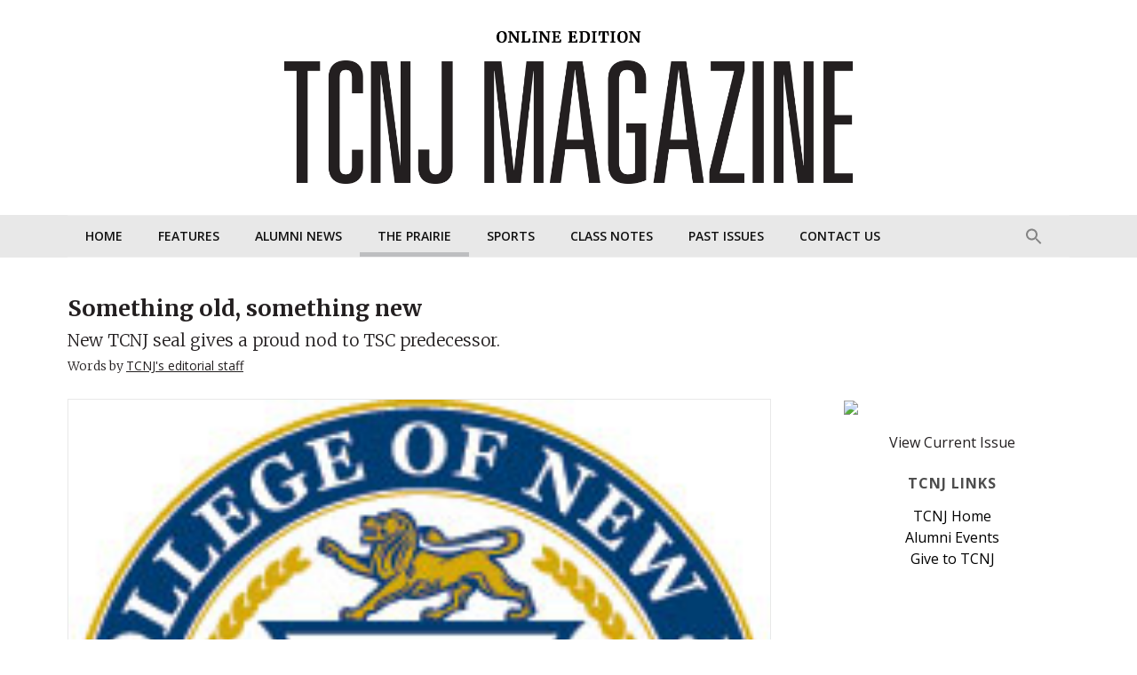

--- FILE ---
content_type: text/html; charset=UTF-8
request_url: https://www.tcnjmagazine.com/?p=8877&full-site=true
body_size: 10156
content:
<!DOCTYPE HTML><html lang="en-US">
<head><meta charset="UTF-8" /><link rel="profile" href="https://gmpg.org/xfn/11" /><title>Something old, something new | TCNJ Magazine</title>
<meta name='robots' content='max-image-preview:large' />
<link rel='dns-prefetch' href='//www.googletagmanager.com' />
<link rel='dns-prefetch' href='//fonts.googleapis.com' />


<!-- Headway SEO -->
<meta name="description" content="New TCNJ seal gives a proud nod to TSC predecessor." />
<link rel="canonical" href="https://www.tcnjmagazine.com/?p=8877" />
<link rel="alternate" title="oEmbed (JSON)" type="application/json+oembed" href="https://www.tcnjmagazine.com/index.php?rest_route=%2Foembed%2F1.0%2Fembed&#038;url=https%3A%2F%2Fwww.tcnjmagazine.com%2F%3Fp%3D8877" />
<link rel="alternate" title="oEmbed (XML)" type="text/xml+oembed" href="https://www.tcnjmagazine.com/index.php?rest_route=%2Foembed%2F1.0%2Fembed&#038;url=https%3A%2F%2Fwww.tcnjmagazine.com%2F%3Fp%3D8877&#038;format=xml" />


<!-- Stylesheets -->
<link rel='stylesheet' id='headway-google-fonts' href='//fonts.googleapis.com/css?family=Open+Sans|EB+Garamond|Open+Sans+Condensed%3A300%2C300italic%2C700' type='text/css' media='all' />
<style id='wp-img-auto-sizes-contain-inline-css' type='text/css'>
img:is([sizes=auto i],[sizes^="auto," i]){contain-intrinsic-size:3000px 1500px}
/*# sourceURL=wp-img-auto-sizes-contain-inline-css */
</style>
<link rel='stylesheet' id='headway-general-https-css' href='https://www.tcnjmagazine.com/wp-content/uploads/headway/cache/general-https-49c2849.css' type='text/css' media='all' />
<link rel='stylesheet' id='headway-layout-single-https-css' href='https://www.tcnjmagazine.com/wp-content/uploads/headway/cache/layout-single-https-6e241e8.css' type='text/css' media='all' />
<link rel='stylesheet' id='headway-responsive-grid-https-css' href='https://www.tcnjmagazine.com/wp-content/uploads/headway/cache/responsive-grid-https-d2119e4.css' type='text/css' media='all' />
<style id='wp-emoji-styles-inline-css' type='text/css'>

	img.wp-smiley, img.emoji {
		display: inline !important;
		border: none !important;
		box-shadow: none !important;
		height: 1em !important;
		width: 1em !important;
		margin: 0 0.07em !important;
		vertical-align: -0.1em !important;
		background: none !important;
		padding: 0 !important;
	}
/*# sourceURL=wp-emoji-styles-inline-css */
</style>
<style id='wp-block-library-inline-css' type='text/css'>
:root{--wp-block-synced-color:#7a00df;--wp-block-synced-color--rgb:122,0,223;--wp-bound-block-color:var(--wp-block-synced-color);--wp-editor-canvas-background:#ddd;--wp-admin-theme-color:#007cba;--wp-admin-theme-color--rgb:0,124,186;--wp-admin-theme-color-darker-10:#006ba1;--wp-admin-theme-color-darker-10--rgb:0,107,160.5;--wp-admin-theme-color-darker-20:#005a87;--wp-admin-theme-color-darker-20--rgb:0,90,135;--wp-admin-border-width-focus:2px}@media (min-resolution:192dpi){:root{--wp-admin-border-width-focus:1.5px}}.wp-element-button{cursor:pointer}:root .has-very-light-gray-background-color{background-color:#eee}:root .has-very-dark-gray-background-color{background-color:#313131}:root .has-very-light-gray-color{color:#eee}:root .has-very-dark-gray-color{color:#313131}:root .has-vivid-green-cyan-to-vivid-cyan-blue-gradient-background{background:linear-gradient(135deg,#00d084,#0693e3)}:root .has-purple-crush-gradient-background{background:linear-gradient(135deg,#34e2e4,#4721fb 50%,#ab1dfe)}:root .has-hazy-dawn-gradient-background{background:linear-gradient(135deg,#faaca8,#dad0ec)}:root .has-subdued-olive-gradient-background{background:linear-gradient(135deg,#fafae1,#67a671)}:root .has-atomic-cream-gradient-background{background:linear-gradient(135deg,#fdd79a,#004a59)}:root .has-nightshade-gradient-background{background:linear-gradient(135deg,#330968,#31cdcf)}:root .has-midnight-gradient-background{background:linear-gradient(135deg,#020381,#2874fc)}:root{--wp--preset--font-size--normal:16px;--wp--preset--font-size--huge:42px}.has-regular-font-size{font-size:1em}.has-larger-font-size{font-size:2.625em}.has-normal-font-size{font-size:var(--wp--preset--font-size--normal)}.has-huge-font-size{font-size:var(--wp--preset--font-size--huge)}.has-text-align-center{text-align:center}.has-text-align-left{text-align:left}.has-text-align-right{text-align:right}.has-fit-text{white-space:nowrap!important}#end-resizable-editor-section{display:none}.aligncenter{clear:both}.items-justified-left{justify-content:flex-start}.items-justified-center{justify-content:center}.items-justified-right{justify-content:flex-end}.items-justified-space-between{justify-content:space-between}.screen-reader-text{border:0;clip-path:inset(50%);height:1px;margin:-1px;overflow:hidden;padding:0;position:absolute;width:1px;word-wrap:normal!important}.screen-reader-text:focus{background-color:#ddd;clip-path:none;color:#444;display:block;font-size:1em;height:auto;left:5px;line-height:normal;padding:15px 23px 14px;text-decoration:none;top:5px;width:auto;z-index:100000}html :where(.has-border-color){border-style:solid}html :where([style*=border-top-color]){border-top-style:solid}html :where([style*=border-right-color]){border-right-style:solid}html :where([style*=border-bottom-color]){border-bottom-style:solid}html :where([style*=border-left-color]){border-left-style:solid}html :where([style*=border-width]){border-style:solid}html :where([style*=border-top-width]){border-top-style:solid}html :where([style*=border-right-width]){border-right-style:solid}html :where([style*=border-bottom-width]){border-bottom-style:solid}html :where([style*=border-left-width]){border-left-style:solid}html :where(img[class*=wp-image-]){height:auto;max-width:100%}:where(figure){margin:0 0 1em}html :where(.is-position-sticky){--wp-admin--admin-bar--position-offset:var(--wp-admin--admin-bar--height,0px)}@media screen and (max-width:600px){html :where(.is-position-sticky){--wp-admin--admin-bar--position-offset:0px}}

/*# sourceURL=wp-block-library-inline-css */
</style><style id='global-styles-inline-css' type='text/css'>
:root{--wp--preset--aspect-ratio--square: 1;--wp--preset--aspect-ratio--4-3: 4/3;--wp--preset--aspect-ratio--3-4: 3/4;--wp--preset--aspect-ratio--3-2: 3/2;--wp--preset--aspect-ratio--2-3: 2/3;--wp--preset--aspect-ratio--16-9: 16/9;--wp--preset--aspect-ratio--9-16: 9/16;--wp--preset--color--black: #000000;--wp--preset--color--cyan-bluish-gray: #abb8c3;--wp--preset--color--white: #ffffff;--wp--preset--color--pale-pink: #f78da7;--wp--preset--color--vivid-red: #cf2e2e;--wp--preset--color--luminous-vivid-orange: #ff6900;--wp--preset--color--luminous-vivid-amber: #fcb900;--wp--preset--color--light-green-cyan: #7bdcb5;--wp--preset--color--vivid-green-cyan: #00d084;--wp--preset--color--pale-cyan-blue: #8ed1fc;--wp--preset--color--vivid-cyan-blue: #0693e3;--wp--preset--color--vivid-purple: #9b51e0;--wp--preset--gradient--vivid-cyan-blue-to-vivid-purple: linear-gradient(135deg,rgb(6,147,227) 0%,rgb(155,81,224) 100%);--wp--preset--gradient--light-green-cyan-to-vivid-green-cyan: linear-gradient(135deg,rgb(122,220,180) 0%,rgb(0,208,130) 100%);--wp--preset--gradient--luminous-vivid-amber-to-luminous-vivid-orange: linear-gradient(135deg,rgb(252,185,0) 0%,rgb(255,105,0) 100%);--wp--preset--gradient--luminous-vivid-orange-to-vivid-red: linear-gradient(135deg,rgb(255,105,0) 0%,rgb(207,46,46) 100%);--wp--preset--gradient--very-light-gray-to-cyan-bluish-gray: linear-gradient(135deg,rgb(238,238,238) 0%,rgb(169,184,195) 100%);--wp--preset--gradient--cool-to-warm-spectrum: linear-gradient(135deg,rgb(74,234,220) 0%,rgb(151,120,209) 20%,rgb(207,42,186) 40%,rgb(238,44,130) 60%,rgb(251,105,98) 80%,rgb(254,248,76) 100%);--wp--preset--gradient--blush-light-purple: linear-gradient(135deg,rgb(255,206,236) 0%,rgb(152,150,240) 100%);--wp--preset--gradient--blush-bordeaux: linear-gradient(135deg,rgb(254,205,165) 0%,rgb(254,45,45) 50%,rgb(107,0,62) 100%);--wp--preset--gradient--luminous-dusk: linear-gradient(135deg,rgb(255,203,112) 0%,rgb(199,81,192) 50%,rgb(65,88,208) 100%);--wp--preset--gradient--pale-ocean: linear-gradient(135deg,rgb(255,245,203) 0%,rgb(182,227,212) 50%,rgb(51,167,181) 100%);--wp--preset--gradient--electric-grass: linear-gradient(135deg,rgb(202,248,128) 0%,rgb(113,206,126) 100%);--wp--preset--gradient--midnight: linear-gradient(135deg,rgb(2,3,129) 0%,rgb(40,116,252) 100%);--wp--preset--font-size--small: 13px;--wp--preset--font-size--medium: 20px;--wp--preset--font-size--large: 36px;--wp--preset--font-size--x-large: 42px;--wp--preset--spacing--20: 0.44rem;--wp--preset--spacing--30: 0.67rem;--wp--preset--spacing--40: 1rem;--wp--preset--spacing--50: 1.5rem;--wp--preset--spacing--60: 2.25rem;--wp--preset--spacing--70: 3.38rem;--wp--preset--spacing--80: 5.06rem;--wp--preset--shadow--natural: 6px 6px 9px rgba(0, 0, 0, 0.2);--wp--preset--shadow--deep: 12px 12px 50px rgba(0, 0, 0, 0.4);--wp--preset--shadow--sharp: 6px 6px 0px rgba(0, 0, 0, 0.2);--wp--preset--shadow--outlined: 6px 6px 0px -3px rgb(255, 255, 255), 6px 6px rgb(0, 0, 0);--wp--preset--shadow--crisp: 6px 6px 0px rgb(0, 0, 0);}:where(.is-layout-flex){gap: 0.5em;}:where(.is-layout-grid){gap: 0.5em;}body .is-layout-flex{display: flex;}.is-layout-flex{flex-wrap: wrap;align-items: center;}.is-layout-flex > :is(*, div){margin: 0;}body .is-layout-grid{display: grid;}.is-layout-grid > :is(*, div){margin: 0;}:where(.wp-block-columns.is-layout-flex){gap: 2em;}:where(.wp-block-columns.is-layout-grid){gap: 2em;}:where(.wp-block-post-template.is-layout-flex){gap: 1.25em;}:where(.wp-block-post-template.is-layout-grid){gap: 1.25em;}.has-black-color{color: var(--wp--preset--color--black) !important;}.has-cyan-bluish-gray-color{color: var(--wp--preset--color--cyan-bluish-gray) !important;}.has-white-color{color: var(--wp--preset--color--white) !important;}.has-pale-pink-color{color: var(--wp--preset--color--pale-pink) !important;}.has-vivid-red-color{color: var(--wp--preset--color--vivid-red) !important;}.has-luminous-vivid-orange-color{color: var(--wp--preset--color--luminous-vivid-orange) !important;}.has-luminous-vivid-amber-color{color: var(--wp--preset--color--luminous-vivid-amber) !important;}.has-light-green-cyan-color{color: var(--wp--preset--color--light-green-cyan) !important;}.has-vivid-green-cyan-color{color: var(--wp--preset--color--vivid-green-cyan) !important;}.has-pale-cyan-blue-color{color: var(--wp--preset--color--pale-cyan-blue) !important;}.has-vivid-cyan-blue-color{color: var(--wp--preset--color--vivid-cyan-blue) !important;}.has-vivid-purple-color{color: var(--wp--preset--color--vivid-purple) !important;}.has-black-background-color{background-color: var(--wp--preset--color--black) !important;}.has-cyan-bluish-gray-background-color{background-color: var(--wp--preset--color--cyan-bluish-gray) !important;}.has-white-background-color{background-color: var(--wp--preset--color--white) !important;}.has-pale-pink-background-color{background-color: var(--wp--preset--color--pale-pink) !important;}.has-vivid-red-background-color{background-color: var(--wp--preset--color--vivid-red) !important;}.has-luminous-vivid-orange-background-color{background-color: var(--wp--preset--color--luminous-vivid-orange) !important;}.has-luminous-vivid-amber-background-color{background-color: var(--wp--preset--color--luminous-vivid-amber) !important;}.has-light-green-cyan-background-color{background-color: var(--wp--preset--color--light-green-cyan) !important;}.has-vivid-green-cyan-background-color{background-color: var(--wp--preset--color--vivid-green-cyan) !important;}.has-pale-cyan-blue-background-color{background-color: var(--wp--preset--color--pale-cyan-blue) !important;}.has-vivid-cyan-blue-background-color{background-color: var(--wp--preset--color--vivid-cyan-blue) !important;}.has-vivid-purple-background-color{background-color: var(--wp--preset--color--vivid-purple) !important;}.has-black-border-color{border-color: var(--wp--preset--color--black) !important;}.has-cyan-bluish-gray-border-color{border-color: var(--wp--preset--color--cyan-bluish-gray) !important;}.has-white-border-color{border-color: var(--wp--preset--color--white) !important;}.has-pale-pink-border-color{border-color: var(--wp--preset--color--pale-pink) !important;}.has-vivid-red-border-color{border-color: var(--wp--preset--color--vivid-red) !important;}.has-luminous-vivid-orange-border-color{border-color: var(--wp--preset--color--luminous-vivid-orange) !important;}.has-luminous-vivid-amber-border-color{border-color: var(--wp--preset--color--luminous-vivid-amber) !important;}.has-light-green-cyan-border-color{border-color: var(--wp--preset--color--light-green-cyan) !important;}.has-vivid-green-cyan-border-color{border-color: var(--wp--preset--color--vivid-green-cyan) !important;}.has-pale-cyan-blue-border-color{border-color: var(--wp--preset--color--pale-cyan-blue) !important;}.has-vivid-cyan-blue-border-color{border-color: var(--wp--preset--color--vivid-cyan-blue) !important;}.has-vivid-purple-border-color{border-color: var(--wp--preset--color--vivid-purple) !important;}.has-vivid-cyan-blue-to-vivid-purple-gradient-background{background: var(--wp--preset--gradient--vivid-cyan-blue-to-vivid-purple) !important;}.has-light-green-cyan-to-vivid-green-cyan-gradient-background{background: var(--wp--preset--gradient--light-green-cyan-to-vivid-green-cyan) !important;}.has-luminous-vivid-amber-to-luminous-vivid-orange-gradient-background{background: var(--wp--preset--gradient--luminous-vivid-amber-to-luminous-vivid-orange) !important;}.has-luminous-vivid-orange-to-vivid-red-gradient-background{background: var(--wp--preset--gradient--luminous-vivid-orange-to-vivid-red) !important;}.has-very-light-gray-to-cyan-bluish-gray-gradient-background{background: var(--wp--preset--gradient--very-light-gray-to-cyan-bluish-gray) !important;}.has-cool-to-warm-spectrum-gradient-background{background: var(--wp--preset--gradient--cool-to-warm-spectrum) !important;}.has-blush-light-purple-gradient-background{background: var(--wp--preset--gradient--blush-light-purple) !important;}.has-blush-bordeaux-gradient-background{background: var(--wp--preset--gradient--blush-bordeaux) !important;}.has-luminous-dusk-gradient-background{background: var(--wp--preset--gradient--luminous-dusk) !important;}.has-pale-ocean-gradient-background{background: var(--wp--preset--gradient--pale-ocean) !important;}.has-electric-grass-gradient-background{background: var(--wp--preset--gradient--electric-grass) !important;}.has-midnight-gradient-background{background: var(--wp--preset--gradient--midnight) !important;}.has-small-font-size{font-size: var(--wp--preset--font-size--small) !important;}.has-medium-font-size{font-size: var(--wp--preset--font-size--medium) !important;}.has-large-font-size{font-size: var(--wp--preset--font-size--large) !important;}.has-x-large-font-size{font-size: var(--wp--preset--font-size--x-large) !important;}
/*# sourceURL=global-styles-inline-css */
</style>

<style id='classic-theme-styles-inline-css' type='text/css'>
/*! This file is auto-generated */
.wp-block-button__link{color:#fff;background-color:#32373c;border-radius:9999px;box-shadow:none;text-decoration:none;padding:calc(.667em + 2px) calc(1.333em + 2px);font-size:1.125em}.wp-block-file__button{background:#32373c;color:#fff;text-decoration:none}
/*# sourceURL=/wp-includes/css/classic-themes.min.css */
</style>
<link rel='stylesheet' id='essential-grid-plugin-settings-css' href='https://www.tcnjmagazine.com/wp-content/plugins/essential-grid/public/assets/css/settings.css' type='text/css' media='all' />
<link rel='stylesheet' id='tp-fontello-css' href='https://www.tcnjmagazine.com/wp-content/plugins/essential-grid/public/assets/font/fontello/css/fontello.css' type='text/css' media='all' />
<link rel='stylesheet' id='ivory-search-styles-css' href='https://www.tcnjmagazine.com/wp-content/plugins/add-search-to-menu/public/css/ivory-search.min.css' type='text/css' media='all' />
<link rel='stylesheet' id='parent-style-css' href='https://www.tcnjmagazine.com/wp-content/themes/headway/style.css' type='text/css' media='all' />
<link rel='stylesheet' id='google-fonts-css' href='https://fonts.googleapis.com/css2?family=Merriweather:ital,wght@0,300;0,400;0,700;1,300;1,400;1,700&#038;family=Open+Sans:ital,wght@0,400;0,500;0,600;0,700;1,400;1,500&#038;display=swap' type='text/css' media='all' />
<link rel="stylesheet" type="text/css" media="all" href="https://www.tcnjmagazine.com/wp-content/themes/magazine-temporary/style.css" />

<!-- Scripts -->
<script type="text/javascript" src="https://www.tcnjmagazine.com/wp-includes/js/jquery/jquery.min.js" id="jquery-core-js"></script>
<script type="text/javascript" src="https://www.tcnjmagazine.com/wp-includes/js/jquery/jquery-migrate.min.js" id="jquery-migrate-js"></script>

<!-- Google Analytics snippet added by Site Kit -->
<script type="text/javascript" src="https://www.googletagmanager.com/gtag/js?id=GT-MKRC7VV" id="google_gtagjs-js" async></script>
<script type="text/javascript" id="google_gtagjs-js-after">
/* <![CDATA[ */
window.dataLayer = window.dataLayer || [];function gtag(){dataLayer.push(arguments);}
gtag('set', 'linker', {"domains":["www.tcnjmagazine.com"]} );
gtag("js", new Date());
gtag("set", "developer_id.dZTNiMT", true);
gtag("config", "GT-MKRC7VV");
//# sourceURL=google_gtagjs-js-after
/* ]]> */
</script>

<!-- End Google Analytics snippet added by Site Kit -->

<!--[if lt IE 9]>
<script src="https://www.tcnjmagazine.com/wp-content/themes/headway/library/media/js/html5shiv.js"></script>
<![endif]-->

<!--[if lt IE 8]>
<script src="https://www.tcnjmagazine.com/wp-content/themes/headway/library/media/js/ie8.js"></script>
<![endif]-->

<style>
.home .post-content p{
display:none;}
.home .post-short p.author-byline.home,.home .bottom-content p{display:block}
.home .block-type-widget-area li.widget {
    padding-top: 116px;
}
.postid-13026 article h3{margin-bottom:0;}
.postid-13026 article h3 em{    font-style: normal;
    font-weight: 400;}
</style>

<link rel="preconnect" href="https://fonts.googleapis.com">
<link rel="preconnect" href="https://fonts.gstatic.com" crossorigin>
<link href="https://fonts.googleapis.com/css2?family=Open+Sans:ital,wght@0,400;0,700;1,400;1,700&display=swap" rel="stylesheet">

<!--[if IE 8]><html class="ie8"> <![endif]-->
<!--[if !IE]><!--> <html><!--<![endif]-->
<style>
.search-results .more-link{display:none;}
.search-results h3 a{color:#111111!important;text-decoration:underline!important;}
#contact{    margin-bottom: -5px;
    margin-top: 60px;}

.postid-11869  .block-type-widget-area li.widget,
.postid-12243  .block-type-widget-area li.widget,
.postid-12236  .block-type-widget-area li.widget,
.postid-12132  .block-type-widget-area li.widget,
.postid-12144  .block-type-widget-area li.widget,
.postid-12248  .block-type-widget-area li.widget,
.postid-12123  .block-type-widget-area li.widget {
    padding-top: 168px;
 }
.postid-12217 .block-type-widget-area li.widget {
    padding-top: 192px;

li#nav_menu-3 {
    padding-top: 0;
}

body.custom .block-type-content a.post-thumbnail-above-content {float:none; margin:35px 15px 0 0}

p strong {
    font-weight: 700;
}
body.custom .entry-summary{margin-top:5px;}
body.custom .more-link-ellipsis {display:none}
/* body.custom a.more-link {display:block; width:155px; float:right; margin-top:50px} */
body.custom .block-type-content div.entry-meta, .block-type-content div.entry-utility {}
body.custom #whitewrap .bottomnav a {
    color: #FFF;
    text-decoration: none;
}


body.custom #whitewrap .bottomnav a:hover {color: #4e4e4e}

#whitewrap .block-type-widget-area li.widget a.button,  {
	color: #4a85b9;
	}

#whitewrap a.button  {
	color: #33739F;
         background: transparent;
	text-decoration: none;
	border-color: #33739F;	
	border-style: solid;
	border-width: 1px;
	border-radius: 4px; 	
        padding: 15px 35px; /* Check style */	
        box-shadow: none;
        text-shadow: none;
	font-family: 'Open Sans', sans-serif;
	font-style: normal;
	font-weight: normal;
	font-variant: normal;
	font-size: 14px;
	letter-spacing: 1px;
	display:inline-block;
	margin-top: 5px;
	text-transform: uppercase;
	}	
	
#whitewrap a.button:hover   {
	color: #fff;	
	background: #33739F;
	text-decoration: none;
	}

</style>

<!-- Extras -->
<link rel="alternate" type="application/rss+xml" href="https://www.tcnjmagazine.com/?feed=rss2" title="TCNJ Magazine" />
<link rel="pingback" href="https://www.tcnjmagazine.com/xmlrpc.php" />
	<link rel="alternate" type="application/rss+xml" title="TCNJ Magazine &raquo; Feed" href="https://www.tcnjmagazine.com/?feed=rss2" />
<link rel="alternate" type="application/rss+xml" title="TCNJ Magazine &raquo; Comments Feed" href="https://www.tcnjmagazine.com/?feed=comments-rss2" />
<link rel="alternate" type="application/rss+xml" title="TCNJ Magazine &raquo; Something old, something new Comments Feed" href="https://www.tcnjmagazine.com/?feed=rss2&#038;p=8877" />
<link rel="https://api.w.org/" href="https://www.tcnjmagazine.com/index.php?rest_route=/" /><link rel="alternate" title="JSON" type="application/json" href="https://www.tcnjmagazine.com/index.php?rest_route=/wp/v2/posts/8877" /><link rel="EditURI" type="application/rsd+xml" title="RSD" href="https://www.tcnjmagazine.com/xmlrpc.php?rsd" />
<meta name="generator" content="WordPress 6.9" />
<link rel='shortlink' href='https://www.tcnjmagazine.com/?p=8877' />
<meta name="generator" content="Site Kit by Google 1.111.0" /><meta name="google-site-verification" content="H_mqw0MKp5UrWhqbT_eCjFnrjSpu2TepIEgWJ-yDRQ4"><meta name="google-site-verification" content="fsHM1FxyrwQIwED6l83Vxfnak4_1qFkqQs6cycEq7AE">
<!-- Google Tag Manager snippet added by Site Kit -->
<script type="text/javascript">
/* <![CDATA[ */

			( function( w, d, s, l, i ) {
				w[l] = w[l] || [];
				w[l].push( {'gtm.start': new Date().getTime(), event: 'gtm.js'} );
				var f = d.getElementsByTagName( s )[0],
					j = d.createElement( s ), dl = l != 'dataLayer' ? '&l=' + l : '';
				j.async = true;
				j.src = 'https://www.googletagmanager.com/gtm.js?id=' + i + dl;
				f.parentNode.insertBefore( j, f );
			} )( window, document, 'script', 'dataLayer', 'GTM-N6F8SD7' );
			
/* ]]> */
</script>

<!-- End Google Tag Manager snippet added by Site Kit -->
</head><body data-rsssl=1 class="wp-singular post-template-default single single-post postid-8877 single-format-standard wp-theme-headway wp-child-theme-magazine-temporary headway custom responsive-grid-enabled layout-single-post-8877 layout-using-single" itemscope itemtype="http://schema.org/WebPage"><div id="whitewrap"><div id="wrapper-w83542a048845cfd" class="wrapper wrapper-fluid wrapper-fixed-grid grid-fluid-24-24-24 wrapper-mirroring-w18542039a18b5c2 wrapper-first" data-alias="">

<div class="grid-container clearfix">

<section class="row row-1">

<section class="column column-1 grid-left-0 grid-width-24">
<div id="block-1" class="block block-type-custom-code block-fluid-height" data-alias="">
<div class="block-content">
<a href="/"><img alt="tcnj magazine logo" style="border:none" id="mag-logo" src="https://www.tcnjmagazine.com/wp-content/uploads/2023/09/magazine-logo-compressed.png"></a>
</div>
</div>
</section>

</section>


</div>

</div>

<div id="wrapper-wbd542a048841eb4" class="wrapper wrapper-fluid wrapper-fixed-grid grid-fluid-24-24-24" data-alias="nav wrapper">

<div class="grid-container clearfix">

<section class="row row-1">

<section class="column column-1 grid-left-0 grid-width-24">
<nav id="block-2" class="block block-type-navigation block-fluid-height block-mirrored block-mirroring-br7541f453cf39b7 block-original-b7e542a04885187c" data-alias="top nav" itemscope="" itemtype="http://schema.org/SiteNavigationElement">
<div class="block-content">
<div class="nav-horizontal nav-align-left"><ul id="menu-bottom-navigation" class="menu"><li class="menu-item-home headway-home-link"><a href="https://www.tcnjmagazine.com">Home</a></li><li id="menu-item-5714" class="menu-item menu-item-type-taxonomy menu-item-object-category menu-item-5714"><a href="https://www.tcnjmagazine.com/?cat=8">Features</a></li>
<li id="menu-item-5709" class="menu-item menu-item-type-taxonomy menu-item-object-category menu-item-5709"><a href="https://www.tcnjmagazine.com/?cat=3">Alumni News</a></li>
<li id="menu-item-5711" class="menu-item menu-item-type-taxonomy menu-item-object-category current-post-ancestor current-menu-parent current-post-parent menu-item-5711"><a href="https://www.tcnjmagazine.com/?cat=9">The Prairie</a></li>
<li id="menu-item-5712" class="menu-item menu-item-type-taxonomy menu-item-object-category menu-item-5712"><a href="https://www.tcnjmagazine.com/?cat=16">Sports</a></li>
<li id="menu-item-12435" class="menu-item menu-item-type-custom menu-item-object-custom menu-item-12435"><a href="http://tcnj.uberflip.com/i/1539739-tcnj-magazine-spring-2025/39?">Class Notes</a></li>
<li id="menu-item-12397" class="menu-item menu-item-type-post_type menu-item-object-page menu-item-12397"><a href="https://www.tcnjmagazine.com/?page_id=10436">Past Issues</a></li>
<li id="menu-item-12433" class="menu-item menu-item-type-post_type menu-item-object-page menu-item-12433"><a href="https://www.tcnjmagazine.com/?page_id=12429">Contact Us</a></li>
<li class=" astm-search-menu is-menu is-dropdown menu-item"><a href="#" aria-label="Search Icon Link"><svg width="20" height="20" class="search-icon" role="img" viewBox="2 9 20 5" focusable="false" aria-label="Search">
						<path class="search-icon-path" d="M15.5 14h-.79l-.28-.27C15.41 12.59 16 11.11 16 9.5 16 5.91 13.09 3 9.5 3S3 5.91 3 9.5 5.91 16 9.5 16c1.61 0 3.09-.59 4.23-1.57l.27.28v.79l5 4.99L20.49 19l-4.99-5zm-6 0C7.01 14 5 11.99 5 9.5S7.01 5 9.5 5 14 7.01 14 9.5 11.99 14 9.5 14z"></path></svg></a><form  class="is-search-form is-form-style is-form-style-3 is-form-id-0 " action="https://www.tcnjmagazine.com/" method="get" role="search" ><label for="is-search-input-0"><span class="is-screen-reader-text">Search for:</span><input  type="search" id="is-search-input-0" name="s" value="" class="is-search-input" placeholder="Search here..." autocomplete=off /></label><button type="submit" class="is-search-submit"><span class="is-screen-reader-text">Search Button</span><span class="is-search-icon"><svg focusable="false" aria-label="Search" xmlns="http://www.w3.org/2000/svg" viewBox="0 0 24 24" width="24px"><path d="M15.5 14h-.79l-.28-.27C15.41 12.59 16 11.11 16 9.5 16 5.91 13.09 3 9.5 3S3 5.91 3 9.5 5.91 16 9.5 16c1.61 0 3.09-.59 4.23-1.57l.27.28v.79l5 4.99L20.49 19l-4.99-5zm-6 0C7.01 14 5 11.99 5 9.5S7.01 5 9.5 5 14 7.01 14 9.5 11.99 14 9.5 14z"></path></svg></span></button></form><div class="search-close"></div></li></ul></div>
</div>
</nav>
</section>

</section>


</div>

</div>

<div id="wrapper-wax542a04883ed0f" class="wrapper wrapper-fixed wrapper-fixed-grid grid-fluid-24-24-24" data-alias="">

<div class="grid-container clearfix">

<section class="row row-1">

<section class="column column-1 grid-left-0 grid-width-17">
<div id="block-bbi6524b4b87e5c2" class="block block-type-custom-code block-fluid-height" data-alias="">
<div class="block-content">

    <head>
        <!-- Primary Meta Tags -->
        <title>"
            Something old, something new"
        </title>
        <meta name="title" content="Something old, something new" />
        <meta name="description" content="New TCNJ seal gives a proud nod to TSC predecessor." />

        <!-- Open Graph / Facebook -->
        <meta property="og:type" content="website" />
        <meta property="og:title" content="
            Something old, something new" />
        <meta property="og:description" content="New TCNJ seal gives a proud nod to TSC predecessor." />
        <meta property="og:image" content="https://www.tcnjmagazine.com/wp-content/uploads/2014/05/TCNJ_Identity-Official-Seal-Two-Color-CMYK.jpg" />

        <!-- Twitter -->
        <meta property="twitter:card" content="https://www.tcnjmagazine.com/wp-content/uploads/2014/05/TCNJ_Identity-Official-Seal-Two-Color-CMYK.jpg" />
        <meta property="twitter:title" content="Something old, something new" />
        <meta property="twitter:description" content="New TCNJ seal gives a proud nod to TSC predecessor." />
        <meta property="twitter:image" content="https://www.tcnjmagazine.com/wp-content/uploads/2014/05/TCNJ_Identity-Official-Seal-Two-Color-CMYK.jpg" />

        <!-- Meta Tags Generated with https://metatags.io -->
    </head>
    <article id="post-8877" class="post-8877 post type-post status-publish format-standard has-post-thumbnail hentry category-spring-2014 category-on-campus">


        <div class="entry-content single">

            <div class="top-content">

                <div class="post-content">
                    <h1 class="entry-title">
                        Something old, something new                    </h1>



                    <p>New TCNJ seal gives a proud nod to TSC predecessor.</p>

                    <p class="author-byline home">Words by
                        <a href="https://www.tcnjmagazine.com/?author=11" title="Posts by TCNJ&#039;s editorial staff" rel="author">TCNJ's editorial staff</a>                    </p>
                </div>
                <img width="200" height="200" src="https://www.tcnjmagazine.com/wp-content/uploads/2014/05/TCNJ_Identity-Official-Seal-Two-Color-CMYK.jpg" class="attachment-full size-full wp-post-image" alt="" decoding="async" srcset="https://www.tcnjmagazine.com/wp-content/uploads/2014/05/TCNJ_Identity-Official-Seal-Two-Color-CMYK.jpg 200w, https://www.tcnjmagazine.com/wp-content/uploads/2014/05/TCNJ_Identity-Official-Seal-Two-Color-CMYK-150x150.jpg 150w" sizes="(max-width: 200px) 100vw, 200px" />            </div>
            <h1>The College unveiled a new seal on February 25. It includes updated renderings of symbols from the Trenton State seal and is intended to honor TCNJ’s rich 159-year history.</h1>
<p><img fetchpriority="high" decoding="async" class="alignnone size-full wp-image-8878" src="https://www.tcnjmagazine.com/wp-content/uploads/2014/05/3685_001.jpg" alt="3685_001" width="600" height="280" srcset="https://www.tcnjmagazine.com/wp-content/uploads/2014/05/3685_001.jpg 600w, https://www.tcnjmagazine.com/wp-content/uploads/2014/05/3685_001-300x140.jpg 300w" sizes="(max-width: 600px) 100vw, 600px" /></p>
            <div class="post-date">
                <p>
                    Posted on
                    May 22, 2014                </p>
            </div>

        </div>


    </article>


</div>
</div>
</section>

<section class="column column-2 grid-left-1 grid-width-6">
<aside id="block-bbk6525887c11762" class="block block-type-widget-area block-fluid-height" data-alias="" itemscope="" itemtype="http://schema.org/WPSideBar">
<div class="block-content">
<ul class="widget-area"><li id="custom_html-3" class="widget_text widget widget_custom_html">
<div class="textwidget custom-html-widget"><a target='_blank' title='TCNJ - TCNJ Magazine Fall 2025' href='http://tcnj.uberflip.com/i/1539739-tcnj-magazine-fall-2025'><img src='https://content.cdntwrk.com/files/aT0xNTM5NzM5JnA9MCZ2ZXJzaW9uPTEmY21kPXYmc2lnPTg3YzBlYmFkYWU3YTNiODU4Y2RmYzE3MzJiNTFmYjk0/-w-300.jpg' border='0' style="width:100%;"/><p style="font-family: Open Sans;
    font-size: 16px;
    line-height: 190%;padding-bottom:10px;padding-top: 10px;    text-align: center;">
	View Current Issue
	</p></a></div></li>
<li id="nav_menu-4" class="widget widget_nav_menu">
<h3 class="widget-title"><span class="widget-inner">TCNJ Links</span></h3>
<div class="menu-tcnj-links-container"><ul id="menu-tcnj-links" class="menu"><li id="menu-item-5614" class="menu-item menu-item-type-custom menu-item-object-custom menu-item-5614"><a href="http://www.tcnj.edu">TCNJ Home</a></li>
<li id="menu-item-5615" class="menu-item menu-item-type-custom menu-item-object-custom menu-item-5615"><a href="https://alumni.tcnj.edu/events/">Alumni Events</a></li>
<li id="menu-item-5618" class="menu-item menu-item-type-custom menu-item-object-custom menu-item-5618"><a href="https://give.tcnj.edu/">Give to TCNJ</a></li>
</ul></div></li>
</ul>
</div>
</aside>
</section>

</section>


</div>

</div>

<div id="wrapper-wlo542a048843dc7" class="wrapper wrapper-fluid wrapper-fixed-grid grid-fluid-24-24-24 wrapper-mirroring-was6526d919cb91f wrapper-last full-footer" data-alias="">

<div class="grid-container clearfix">

<section class="row row-1">

<section class="column column-1 grid-left-0 grid-width-24">
<div id="block-by36526d919cd6e7" class="block block-type-custom-code block-fluid-height" data-alias="">
<div class="block-content">
<div id="blue-footer">
    <a href="https://tcnj.edu"><img src="https://www.tcnjmagazine.com/wp-content/uploads/2023/10/tcnjhzwhite.png"
            alt="The College of New Jesey Logo"></a>
    <p><em>TCNJ Magazine</em></p>
    <p>Communications, Marketing, and Brand Management, PO Box 7718, Ewing, NJ 08628-0718</p>
    <div id="footer-links">
        <a target="_blank" href="https://www.tcnjmagazine.com/?page_id=10436">Archive</a>
        <a target="_blank" href="https://www.tcnjmagazine.com/">tcnjmagazine.com</a>
        <a target="_blank" href="http://tcnj.uberflip.com/i/1526531-tcnj-magazine-fall-2024">Current Issue</a>
    </div>
</div>
</div>
</div>
</section>

</section>


</div>

</div>

<span id="bruteprotect_uptime_check_string" style="display:none;">7ads6x98y</span>		<!-- Google Tag Manager (noscript) snippet added by Site Kit -->
		<noscript>
			<iframe src="https://www.googletagmanager.com/ns.html?id=GTM-N6F8SD7" height="0" width="0" style="display:none;visibility:hidden"></iframe>
		</noscript>
		<!-- End Google Tag Manager (noscript) snippet added by Site Kit -->
		<script type="text/javascript" src="https://www.tcnjmagazine.com/wp-includes/js/comment-reply.min.js" id="comment-reply-js" async="async" data-wp-strategy="async" fetchpriority="low"></script>
<script type="text/javascript" id="ivory-search-scripts-js-extra">
/* <![CDATA[ */
var IvorySearchVars = {"is_analytics_enabled":"1"};
//# sourceURL=ivory-search-scripts-js-extra
/* ]]> */
</script>
<script type="text/javascript" src="https://www.tcnjmagazine.com/wp-content/plugins/add-search-to-menu/public/js/ivory-search.min.js" id="ivory-search-scripts-js"></script>
<script id="wp-emoji-settings" type="application/json">
{"baseUrl":"https://s.w.org/images/core/emoji/17.0.2/72x72/","ext":".png","svgUrl":"https://s.w.org/images/core/emoji/17.0.2/svg/","svgExt":".svg","source":{"concatemoji":"https://www.tcnjmagazine.com/wp-includes/js/wp-emoji-release.min.js"}}
</script>
<script type="module">
/* <![CDATA[ */
/*! This file is auto-generated */
const a=JSON.parse(document.getElementById("wp-emoji-settings").textContent),o=(window._wpemojiSettings=a,"wpEmojiSettingsSupports"),s=["flag","emoji"];function i(e){try{var t={supportTests:e,timestamp:(new Date).valueOf()};sessionStorage.setItem(o,JSON.stringify(t))}catch(e){}}function c(e,t,n){e.clearRect(0,0,e.canvas.width,e.canvas.height),e.fillText(t,0,0);t=new Uint32Array(e.getImageData(0,0,e.canvas.width,e.canvas.height).data);e.clearRect(0,0,e.canvas.width,e.canvas.height),e.fillText(n,0,0);const a=new Uint32Array(e.getImageData(0,0,e.canvas.width,e.canvas.height).data);return t.every((e,t)=>e===a[t])}function p(e,t){e.clearRect(0,0,e.canvas.width,e.canvas.height),e.fillText(t,0,0);var n=e.getImageData(16,16,1,1);for(let e=0;e<n.data.length;e++)if(0!==n.data[e])return!1;return!0}function u(e,t,n,a){switch(t){case"flag":return n(e,"\ud83c\udff3\ufe0f\u200d\u26a7\ufe0f","\ud83c\udff3\ufe0f\u200b\u26a7\ufe0f")?!1:!n(e,"\ud83c\udde8\ud83c\uddf6","\ud83c\udde8\u200b\ud83c\uddf6")&&!n(e,"\ud83c\udff4\udb40\udc67\udb40\udc62\udb40\udc65\udb40\udc6e\udb40\udc67\udb40\udc7f","\ud83c\udff4\u200b\udb40\udc67\u200b\udb40\udc62\u200b\udb40\udc65\u200b\udb40\udc6e\u200b\udb40\udc67\u200b\udb40\udc7f");case"emoji":return!a(e,"\ud83e\u1fac8")}return!1}function f(e,t,n,a){let r;const o=(r="undefined"!=typeof WorkerGlobalScope&&self instanceof WorkerGlobalScope?new OffscreenCanvas(300,150):document.createElement("canvas")).getContext("2d",{willReadFrequently:!0}),s=(o.textBaseline="top",o.font="600 32px Arial",{});return e.forEach(e=>{s[e]=t(o,e,n,a)}),s}function r(e){var t=document.createElement("script");t.src=e,t.defer=!0,document.head.appendChild(t)}a.supports={everything:!0,everythingExceptFlag:!0},new Promise(t=>{let n=function(){try{var e=JSON.parse(sessionStorage.getItem(o));if("object"==typeof e&&"number"==typeof e.timestamp&&(new Date).valueOf()<e.timestamp+604800&&"object"==typeof e.supportTests)return e.supportTests}catch(e){}return null}();if(!n){if("undefined"!=typeof Worker&&"undefined"!=typeof OffscreenCanvas&&"undefined"!=typeof URL&&URL.createObjectURL&&"undefined"!=typeof Blob)try{var e="postMessage("+f.toString()+"("+[JSON.stringify(s),u.toString(),c.toString(),p.toString()].join(",")+"));",a=new Blob([e],{type:"text/javascript"});const r=new Worker(URL.createObjectURL(a),{name:"wpTestEmojiSupports"});return void(r.onmessage=e=>{i(n=e.data),r.terminate(),t(n)})}catch(e){}i(n=f(s,u,c,p))}t(n)}).then(e=>{for(const n in e)a.supports[n]=e[n],a.supports.everything=a.supports.everything&&a.supports[n],"flag"!==n&&(a.supports.everythingExceptFlag=a.supports.everythingExceptFlag&&a.supports[n]);var t;a.supports.everythingExceptFlag=a.supports.everythingExceptFlag&&!a.supports.flag,a.supports.everything||((t=a.source||{}).concatemoji?r(t.concatemoji):t.wpemoji&&t.twemoji&&(r(t.twemoji),r(t.wpemoji)))});
//# sourceURL=https://www.tcnjmagazine.com/wp-includes/js/wp-emoji-loader.min.js
/* ]]> */
</script>
</div>
<style>
.assistive-text {display:none}

input[type="text"], input[type="password"], input[type="email"], textarea, select {
    color: #353535;
}
#postid-12123  .block-type-widget-area li.widget {
    padding-top: 168px;
 }


::-webkit-input-placeholder {
    color: #33739F;
    opacity: 1;
}
:-moz-placeholder {
    color: #33739F;
    opacity: 1;
}
::-moz-placeholder {
    color: #33739F;
    opacity: 1;
}
:-ms-input-placeholder {
    color: #33739F;
    opacity: 1;
}
</style>

<!-- Google tag (gtag.js) -->
<script async src="https://www.googletagmanager.com/gtag/js?id=UA-4330244-1"></script>
<script>
  window.dataLayer = window.dataLayer || [];
  function gtag(){dataLayer.push(arguments);}
  gtag('js', new Date());

  gtag('config', 'UA-4330244-1');
</script>
<script type="text/javascript">
jQuery(document).ready(function($){
$('#flyout-trigger-id-11228').click(function (evt){
  $('input#search-query').removeAttr('value');
  $("input#search-query").focus();
  evt.preventDefault();
});
});
</script>
<style>
.home .post-short p {
    font-size: 18px;
}
.postid-12876.single .entry-content h2{font-size:24px}
.postid-12876.single h3{margin-bottom:0; font-style: italic;}
</style>
</body></html>

--- FILE ---
content_type: text/css
request_url: https://www.tcnjmagazine.com/wp-content/uploads/headway/cache/general-https-49c2849.css
body_size: 7898
content:
html,body,div,span,applet,object,iframe,h1,h2,h3,h4,h5,h6,p,blockquote,pre,a,abbr,acronym,address,big,cite,code,del,dfn,em,img,ins,kbd,q,s,samp,small,strike,strong,sub,sup,tt,var,b,u,i,center,dl,dt,dd,ol,ul,li,fieldset,form,label,legend,table,caption,tbody,tfoot,thead,tr,th,td,article,aside,canvas,details,embed,figure,figcaption,footer,header,hgroup,menu,nav,output,ruby,section,summary,time,mark,audio,video{margin:0;padding:0;border:0;font:inherit;vertical-align:baseline;}article,aside,details,figcaption,figure,footer,header,hgroup,menu,nav,section{display:block;}body{line-height:1;margin:0;background-color:#fff;}ol,ul{list-style:none;}blockquote,q{quotes:none;}blockquote:before,blockquote:after,q:before,q:after{content:'';content:none;}table{border-collapse:collapse;border-spacing:0;}a{outline:none;}img{outline:none;}.clearfix:before,.clearfix:after{content:"";display:table;}.clearfix:after{clear:both;}.clearfix{zoom:1}div.wrapper{margin:0 auto;clear:both}div.wrapper.wrapper-fluid{width:100%;-moz-box-sizing:border-box;-webkit-box-sizing:border-box;box-sizing:border-box}div.wrapper.wrapper-fluid.wrapper-first{margin-top:0}div.wrapper.wrapper-fluid.wrapper-last{margin-bottom:0}div.grid-container{width:100%;height:auto;margin:0}div.wrapper-fluid div.grid-container{margin:0 auto}div.wrapper-fluid.wrapper-fluid-grid div.grid-container{width:100%}.clear{clear:both}.block{box-shadow:none;background:none;margin:0 0 10px;border:none;float:left;-moz-box-sizing:border-box;-webkit-box-sizing:border-box;box-sizing:border-box;width:100%;overflow:hidden}div.block-content{display:block;float:left;width:100%;height:auto}.block-fixed-height div.block-content,body.visual-editor-iframe-grid div.block-content{height:100%}.row{float:left;width:100%}.column{float:left}.column-1.grid-left-0{margin-left:0 !important}.sub-column-1{clear:both}div.wrapper-no-blocks div.entry-content{margin:40px 0 !important;text-align:center}.block-type-header .banner{display:block}.block-type-header .banner a{display:block}.block-type-header a.banner-image{display:block;width:100%;height:100%}.block-type-header .tagline{display:block}.block-type-navigation ul{width:100%;display:inline-block;letter-spacing:-4px;word-spacing:-4px}.block-type-navigation ul li{display:inline-block;letter-spacing:normal;word-spacing:normal}.block-type-navigation ul li a{display:block;width:auto;padding:0 15px;box-sizing:border-box;-moz-box-sizing:border-box;white-space:nowrap}.block-type-navigation .nav-align-left ul{text-align:left}.block-type-navigation .nav-align-right ul{text-align:right}.block-type-navigation .nav-align-center ul{text-align:center}.block-type-navigation .nav-vertical{position:relative}.block-type-navigation .nav-vertical ul li{width:100%}.block-type-navigation .nav-vertical ul li a{height:auto;line-height:40px}.block-type-navigation .nav-search-active ul{width:75%}.block-type-navigation .nav-search-active .nav-search{float:right;width:22.5%;padding:0 10px;box-sizing:border-box;-moz-box-sizing:border-box;display:table}.block-type-navigation .nav-search-active.nav-search-position-left .nav-search{float:left}.block-type-navigation .nav-search-active #searchform{height:100%;display:table-cell;vertical-align:middle}.block-type-navigation .nav-search-active #searchform label,.block-type-navigation .nav-search-active #searchform input#searchsubmit{display:none}.block-type-navigation .nav-search-active #searchform input#s{width:100%}.block-type-navigation a span.sf-sub-indicator{display:none}.block-type-navigation ul.sub-menu{position:absolute;z-index:150;left:-9999px;width:auto}.block-type-navigation ul.sub-menu li{display:block;height:auto;width:100%}.block-type-navigation ul.sub-menu li a{min-width:175px;max-width:500px;width:auto;height:auto;line-height:40px;box-sizing:border-box;-moz-box-sizing:border-box}.block-type-navigation ul.menu li:hover > ul.sub-menu,.block-type-navigation ul.menu li.sfHover > ul.sub-menu{left:auto}.block-type-navigation .selectnav{display:none;margin:10px 2%;width:96%;font-size:16px}.block-type-search input.field{width:100%}.block-type-search form.search-button-visible div{overflow:hidden;padding-right:5px}.block-type-search form.search-button-visible input.submit{min-width:60px;float:right}.block-type-breadcrumbs p.breadcrumbs{margin:13px 10px}.block-type-widget-area ul.widget-area{padding:0;margin:0}.block-type-widget-area li.widget{margin:15px 0 0;padding:5px 10px;list-style:none}.block-type-widget-area li.widget ul{padding:0 0 0 25px;margin:5px 0;list-style:disc}.block-type-widget-area li.widget span.widget-title{margin:0 0 10px;display:block}.block-type-widget-area li.widget span.widget-title:empty{display:none}.block-type-widget-area .horizontal-sidebar li.widget{float:left;margin:0 15px 0 15px;width:20%}li.widget table#wp-calendar th,li.widget table#wp-calendar td{color:#444;text-align:center}li.widget table#wp-calendar a{color:#444}li.widget table#wp-calendar caption{font-weight:bold;font-size:14px;line-height:100%}li.widget table#wp-calendar td#today{color:#111}li.widget table#wp-calendar tfoot .pad{background:none}.block-type-content div.loop{width:100%;float:left;clear:both;box-sizing:border-box;-moz-box-sizing:border-box}.block-type-content .entry-title,.block-type-content .archive-title{margin:0 0 5px;max-width:100%;word-wrap:break-word}.block-type-content .entry-title .post-edit-link{display:inline-block;font-size:12px;margin:10px 0 0 15px;background:rgba(0,0,0,.6);color:rgba(255,255,255,.8) !important;padding:0 10px;line-height:100%;vertical-align:middle;height:20px;line-height:20px;border-radius:10px;text-shadow:0 0 1px rgba(0,0,0,.8);box-shadow:-1px -1px 0 rgba(255,255,255,.15);opacity:0;text-transform:none;letter-spacing:0;font-weight:normal;position:absolute;font-family:helvetica,sans-serif;-webkit-font-smoothing:antialiased;-moz-transition:opacity 250ms linear;-webkit-transition:opacity 250ms linear;transition:opacity 250ms linear}.block-type-content .post:hover .post-edit-link{opacity:.6}.block-type-content .entry-title .post-edit-link:hover{opacity:1}.block-type-content .archive-title{padding:15px 0 15px;border-width:0}.block-type-content .entry-title a,.block-type-content .archive-title a{color:inherit;font-size:inherit;text-decoration:inherit}.block-type-content div.entry-content{width:100%;margin:20px 0;box-sizing:border-box;-moz-box-sizing:border-box;-webkit-box-sizing:border-box}.block-type-content div.entry-content:first-child{margin-top:0}.block-type-content .entry-row{float:left;width:100%}.block-type-content .entry-row .hentry{clear:none}.block-type-content .entry-row .hentry:first-child{margin-left:0 !important}.block-type-content .hentry{clear:both;padding:15px 0 30px;margin:0 0 10px;float:left;width:100%;box-sizing:border-box;-moz-box-sizing:border-box;-webkit-box-sizing:border-box}.block-type-content a.post-thumbnail{display:block}.block-type-content a.post-thumbnail img{max-width:100%;box-sizing:border-box;-moz-box-sizing:border-box;-webkit-box-sizing:border-box}.block-type-content a.post-thumbnail-left,.block-type-content a.post-thumbnail-left-content,.block-type-content img.post-thumbnail-left,.block-type-content img.post-thumbnail-left-content{float:left;margin:0 15px 0 0}.block-type-content a.post-thumbnail-right,.block-type-content a.post-thumbnail-right-content,.block-type-content img.post-thumbnail-right-content{float:right;margin:0 0 0 15px}.block-type-content a.post-thumbnail-above-content{margin:15px 0 -5px}.block-type-content a.post-thumbnail-below-content{margin:15px 0}.block-type-content a.post-thumbnail-above-title{margin:0 0 15px}address{margin:0 0 20px;font-style:italic}dl{margin:0 0px}dt{font-weight:bold}dd{margin:0 0 20px}abbr[title]{border-bottom:1px dotted;cursor:help}pre{background:#F5F5F5;color:#666;font-family:monospace;font-size:14px;line-height:20px;margin:20px 0;overflow:auto;padding:20px;white-space:pre-wrap;word-wrap:break-word}.block-type-content .entry-meta{}.block-type-content .entry-utility{clear:both}.block-type-content div.entry-meta a,.block-type-content div.entry-utility a{color:inherit;text-decoration:none}.block-type-content div.entry-meta a:hover,.block-type-content div.entry-utility a:hover{text-decoration:underline}.loop-navigation{margin:15px 0 30px;float:left;clear:both;width:100%;box-sizing:border-box;-moz-box-sizing:border-box;-webkit-box-sizing:border-box}.loop-navigation .nav-previous,.loop-navigation .nav-next{display:inline-block;max-width:48%}.loop-navigation .nav-previous a,.loop-navigation .nav-next a{display:inline-block;width:100%;-moz-box-sizing:border-box;-webkit-box-sizing:border-box;box-sizing:border-box}.loop-navigation .nav-previous{float:left}.loop-navigation .nav-next{float:right}div.system-404 form#searchform{margin:10px 0 0 0;float:left;clear:both}div.system-404 form#searchform label{display:none}div.system-404 form#searchform input#s{width:200px;float:left}div.system-404 form#searchform input#searchsubmit{float:left;margin:2px 0 0 5px}div#comments{float:left;clear:both;margin:0 0 50px;width:100%;box-sizing:border-box;-moz-box-sizing:border-box;-webkit-box-sizing:border-box}div#comments h3#comments{margin:15px 0 0 0;display:block}ol.commentlist{margin:30px 0 0;float:left;width:100%;box-sizing:border-box;-moz-box-sizing:border-box;-webkit-box-sizing:border-box}li.comment{position:relative;padding:0 0 0 64px;clear:both}li.comment div.comment-body{margin:0 0 30px}li.comment ul.children{clear:both}li.comment .comment-author{margin:0;padding:0}li.comment img.avatar{position:absolute;left:0;top:0}li.comment .comment-author cite{font-weight:bold}li.comment .comment-author span.says{}li.pingback .comment-author span.says{display:none}li.comment .comment-meta{margin:5px 0 20px 0}li.comment .comment-meta a{text-decoration:none;color:inherit}li.comment .comment-body p{margin:0 0 10px 0}li.comment div.reply{margin:20px 0 0}li.comment a.comment-reply-link{margin:10px 0 0 -6px;padding:3px 6px}div#respond{padding:0;margin:0;float:left;width:100%}ol.commentlist div#respond{padding:5px 0 20px;margin:-20px 0 30px}h3#reply-title{margin:15px 0}h3#reply-title small{font-size:75%;margin:0 0 0 5px}div#respond p.logged-in-as{margin:10px 0 20px}div#respond label{display:inline-block;margin:0;float:left}div#respond p{clear:both;float:left;width:100%}div#respond span.required{display:inline;color:#c00;line-height:25px;margin:0 0 0 3px}div#respond input[type='text']{width:50%}div#respond textarea{width:85%;height:150px}div#respond input[type='text'],div#respond textarea{clear:both;float:left;margin:0 0 10px}.block-type-footer .footer-left{margin-top:10px;margin-left:10px;float:left}.block-type-footer .footer-right{margin-top:10px;margin-right:10px;float:right}.block-type-footer .footer-link{margin-bottom:10px}.block-type-footer .copyright{float:left;width:100%;clear:both;text-align:center;margin:10px 0}.block-type-footer a{color:inherit}.block-type-footer p.footer-responsive-grid-link-container{float:left;width:100%;clear:both;text-align:center;margin:10px 0;display:none}.block-type-footer p.footer-responsive-grid-link-enable-container{display:block}.block-type-header img{max-width:100%}li.widget table#wp-calendar{width:100%}li.widget table#wp-calendar th,li.widget table#wp-calendar td{padding:5px 0}li.widget table#wp-calendar caption{margin:0 0 8px 0}li.widget_search label,li.widget_search input#searchsubmit{display:none}li.widget_search input#s{width:100%}a.more-link{padding:2px 6px;white-space:nowrap}div.loop-navigation div.nav-previous a,div.loop-navigation div.nav-next a{padding:4px 8px}div.entry-content h1,div.entry-content h2{margin:0 0 20px}div.entry-content h3,div.entry-content h4,div.entry-content h5,div.entry-content h6{margin:0 0 15px}div.entry-content p{margin:0 0 15px}div.entry-content hr{background-color:#ccc;border:0;height:1px;margin:0 0 15px}div.entry-content ul,div.entry-content ol{padding:0 0 0 40px;margin:15px 0}div.entry-content ul ul,div.entry-content ol ol{margin:0}div.entry-content ul li{list-style:disc}div.entry-content ul ul li{list-style:circle}div.entry-content ul ul ul li{list-style:square}div.entry-content ol li{list-style:decimal}div.entry-content ol ol li{list-style:lower-alpha}div.entry-content ol ol ol li{list-style:lower-roman}.align-left,.alignleft{float:left;margin:0 7px 0 0}.align-right,.alignright{float:right;margin:0 0 0 7px}.aligncenter{display:block;margin-left:auto;margin-right:auto;clear:both}img.border{padding:1px;border:1px solid #ddd}img.no-border{padding:0;border:none}img.wp-smiley{border:none}.wp-caption{padding:5px;border:1px solid #eee;background:#fcfcfc;margin-top:15px;max-width:100%;box-sizing:border-box;-webkit-box-sizing:border-box;-moz-box-sizing:border-box;margin-bottom:15px}.wp-caption img{border:1px solid #ddd;margin:0 auto;display:block;box-sizing:border-box;-webkit-box-sizing:border-box;-moz-box-sizing:border-box;width:100%;height:auto;padding:0}.wp-caption img.wp-smiley{border:none}.wp-caption .wp-caption-text{text-align:center;color:#555;margin:5px 0 0 !important;font-style:italic}blockquote{color:#666;padding:5px 0 5px 25px;border-top:0 dotted;border-bottom:0 dotted;border-left:2px solid #f6f6f6;margin:15px 0 15px 20px}.drop-cap{font-size:310%;line-height:120%;margin-bottom:-0.25em;color:#888;float:left;padding:0 6px 0 0}code{background:#eaeaea;font-family:Consolas,Monaco,Courier,monospace;font-size:0.9em;margin:0 1px;padding:1px 3px;color:#555}pre code{display:block;border:1px solid #ddd;padding:4px 7px}.code-block{display:block;background:#eaeaea;border:1px solid #ddd;color:#555;font-family:Consolas,Monaco,Courier,monospace;padding:10px;overflow:auto;white-space:pre;font-size:12.5px;line-height:18px;margin:5px 0}table{width:100%;background-color:transparent;border-collapse:collapse;border-spacing:0;margin-bottom:20px}table th,table td{padding:8px;line-height:18px;text-align:left;vertical-align:top;border-top:1px solid #ddd}table th{font-weight:bold}table thead th{vertical-align:bottom}thead tr:first-child th,table tr:first-child th{border-top:none}sup,sub{height:0;line-height:1;vertical-align:baseline;_vertical-align:bottom;position:relative}sup{bottom:1ex}sub{top:.5ex}strong{font-weight:bold}em{font-style:italic}.sticky{}.wp-caption-text{}.gallery-caption{}.bypostauthor{}input[type="text"],input[type="password"],input[type="email"],textarea,select{border:1px solid #ccc;padding:6px 4px;outline:none;-moz-border-radius:2px;-webkit-border-radius:2px;border-radius:2px;color:#777;display:inline-block;background:#fff;box-sizing:border-box;-moz-box-sizing:border-box;}select{padding:0}input[type="text"]:focus,input[type="password"]:focus,input[type="email"]:focus,textarea:focus{border:1px solid #aaa;color:#444;-moz-box-shadow:0 0 3px rgba(0,0,0,.2);-webkit-box-shadow:0 0 3px rgba(0,0,0,.2);box-shadow:0 0 3px rgba(0,0,0,.2)}input[type="submit"],input[type="button"],button{background:#ddd;padding:0 12px;-moz-border-radius:3px;-webkit-border-radius:3px;border-radius:3px;color:#444;display:inline-block;font-size:11px;font-weight:bold;text-decoration:none;cursor:pointer;line-height:27px;border:none;}input[type="submit"]:hover,input[type="button"]:hover,button:hover{color:#222;background:#d1d1d1;}input[type="submit"]:active,input[type="button"]:active,button:active{background:#c8c8c8;}.alert{-webkit-border-radius:3px;-moz-border-radius:3px;border-radius:3px;box-shadow:0 1px 0 #fff inset;padding:5px 20px;margin:20px 0;display:block;}.alert p{margin:10px 0;line-height:160%}.alert-green{border:1px solid #97B48A;background-color:#CBECA0;}.alert-red{border:1px solid #CFADB3;color:#832525;background-color:#FAF2F5;}.alert-yellow{border:1px solid #E6DB55;background-color:#FFFBCC;color:#424242;}.alert-gray,.alert-grey{border:1px solid #CCC;color:#424242;background-color:#EEE;}.alert-blue{border:1px solid #92CAE4;color:#205791;background-color:#D5EDF8;}.alert a{color:inherit;}#block-bh5542a048849b86{min-height:45px}#block-b8p541f453d08443.block-original-bg765bbcb8fb5e96{min-height:155px}#block-bbi6524b4b87e5c2.block-original-bqd65bbcb8fb65fe{min-height:195px}#block-bw765bbcbb04e5f6{min-height:210px}#block-bi5542a04884fa96.block-original-b3f65bbcb8fb6d30{min-height:70px}#block-b7s542a048847c46.block-original-b736527fed9872d5{min-height:45px}#block-bh5542a048849b86.block-original-bs16527fed987b5d{min-height:45px}#block-br7541f453cf39b7.block-original-b3l6527fed9882ec{min-height:40px}#block-bh5542a048849b86.block-original-bz365bbcb8fb51fb{min-height:45px}#block-b8p541f453d08443.block-original-b406527fed986b34{min-height:155px}#block-bi5542a04884fa96.block-original-bjt6527fed986314{min-height:70px}#block-br7541f453cf39b7.block-original-bdl65bbcb8fb40b3{min-height:40px}#block-bil6527fed984485{min-height:195px}#block-bjt6526c25122a30{min-height:35px}#block-bd96526c277a0cfa{min-height:120px}#block-br7541f453cf39b7.block-original-b6e6526c245c2399{min-height:40px}#block-bdg6526c245c1ba7{min-height:45px}#block-b7b6526c245c1300{min-height:45px}#block-b8p541f453d08443.block-original-b2w6526c245c0c2c{min-height:155px}#block-bi5542a04884fa96.block-original-b9j6526eccf65ab6{min-height:70px}#block-b8p541f453d08443.block-original-bg16526eccf6367d{min-height:155px}#block-bh5542a048849b86.block-original-bnm6526eccf6420b{min-height:45px}#block-b7s542a048847c46.block-original-br06526eccf6495d{min-height:45px}#block-br7541f453cf39b7.block-original-baz6526eccf652f8{min-height:40px}#block-bu16524ba0a76c31{min-height:195px}#block-bel6526c245be707{min-height:70px}#block-bav6526c32558f5d{min-height:25px}#block-by36526d919cd6e7{min-height:90px}#block-bxd6526eccf619c5{min-height:195px}#block-bli650b37d69a902{min-height:45px}#block-bf6650b37d699e37{min-height:45px}#block-b7b653146d8301fd{min-height:195px}#block-bbj542a04e33d2a1{min-height:45px}#block-1{min-height:155px}#block-br7541f453cf39b7.block-original-b7e542a04885187c{min-height:40px}#block-bi5542a04884fa96{min-height:70px}#block-b7s542a048847c46{min-height:45px}#block-6{min-height:130px}#block-2{min-height:40px}#block-b5q54ca941f92570{min-height:195px}#block-b5x542a04e33c307{min-height:45px}#block-bbk6525887c11762{min-height:190px}#block-br7541f453cf39b7.block-original-buo542a04e33b36e{min-height:40px}#block-b8p541f453d08443.block-original-bru54ca941f93fc3{min-height:155px}#block-b3r54ca941f9338a{min-height:45px}#block-b8p541f453d08443.block-original-boz542a04e33ea59{min-height:155px}#block-b8p541f453d08443.block-original-bq6542a048855ec2{min-height:155px}#block-bq36524b5d61acb2{min-height:130px}#block-bq754ca941f95a62{min-height:45px}#block-b5d54ca941f9516a{min-height:70px}#block-br7541f453cf39b7.block-original-b1u54ca941f94894{min-height:40px}#block-bdy542a04e340999{min-height:70px}#block-b7m54ca944038639{min-height:120px}#block-bn354ca9a7ad3c1f{min-height:195px}#block-b0m54ca9a7ad56f5{min-height:70px}#block-b9k54ca9a7ad62dc{min-height:45px}#block-bxk54ca9a7ad6c80{min-height:120px}#block-b8p541f453d08443.block-original-bup54ca9a7ad7f0a{min-height:155px}#block-br7541f453cf39b7.block-original-bkn54ca9a7ad75e1{min-height:40px}#block-b2k588cf9b31bbc4{min-height:55px}#block-br7541f453cf39b7.block-original-b8j59f8b0a2e58e4{min-height:40px}#block-b725907719af27e8{min-height:95px}#block-bso593857efd276b{min-height:1005px}#block-br7541f453cf39b7.block-original-bay588cc5e888642{min-height:40px}#block-bbq54ca9a7ad8826{min-height:45px}#block-b7v59f8b0a2e2f9b{min-height:45px}#block-b6v5be08c1b9b666{min-height:900px}#block-bnj59f8b0a2e9385{min-height:80px}#block-bo859f8b0a2ea719{min-height:70px}#block-bg959f8b0a2e604d{min-height:45px}#block-b8p541f453d08443.block-original-bjp59f8b0a2e7cb1{min-height:155px}#block-b8759f8b0a2e866c{min-height:195px}#block-bhg588cc5e888200{min-height:65px}#block-b8p541f453d08443.block-original-bz7588cc5e887ddb{min-height:155px}#block-bgc588cc5e887978{min-height:70px}#block-bsr588cc5e886ad7{min-height:45px}#block-b7x588cc5e8874fc{min-height:45px}#block-b7s542a048847c46.block-original-biy65bbcb8fb14f0{min-height:45px}#block-br7541f453cf39b7.block-original-bs0650b37d698861{min-height:40px}#block-b8p541f453d08443.block-original-b8u650b37d699046{min-height:155px}#block-b3p650b37d697050{min-height:70px}#block-bbi6524b4b87e5c2{min-height:195px}#block-bh5542a048849b86.block-original-bgc6823689068bd1{min-height:45px}#block-b8p541f453d08443.block-original-byk682368906b24e{min-height:155px}#block-bhb682368906c93e{min-height:195px}#block-b7s542a048847c46.block-original-bx3682368906d407{min-height:45px}#block-bi5542a04884fa96.block-original-b85682368906deb9{min-height:70px}#block-br7541f453cf39b7.block-original-brp682368906e3aa{min-height:40px}.block-subtitle{font-size:14px;font-style:italic;font-weight:normal;color:#999999;}.block-title{font-size:22px;line-height:150%;}.block{overflow:hidden;margin-bottom:10px;}body.layout-using-index a{color:#4E4E4E;text-decoration:none;}body.layout-using-single a{text-decoration:none;color:#4D4D4D;font-family:Open Sans}body.layout-using-archive a{font-family:Open Sans;color:#4D4D4D;text-decoration:none;}.block-type-pin-board .pin-board-pin{padding-top:1px;padding-right:1px;padding-bottom:1px;padding-left:1px;background-color:#ffffff;border-color:#eeeeee;border-style:solid;border-top-width:1px;border-right-width:1px;border-bottom-width:1px;border-left-width:1px;box-shadow:eee 0px 2px 3px}.block-type-pin-board .pin-board-pin .entry-title,.block-type-pin-board .pin-board-pin .entry-title a{padding-top:15px;padding-right:15px;padding-left:15px;font-size:18px;line-height:120%;text-decoration:none;}.block-type-pin-board .pin-board-pin .entry-title a:hover{text-decoration:underline;}.block-type-pin-board .pin-board-pin .entry-content{font-size:12px;line-height:150%;padding-right:15px;padding-left:15px;}.block-type-pin-board .pin-board-pin .entry-meta{font-size:12px;line-height:120%;padding-right:15px;padding-left:15px;color:#888888;}.block-type-pin-board .pin-board-pagination a{text-decoration:none;background-color:#eeeeee;border-top-left-radius:4px;border-top-right-radius:4px;border-bottom-right-radius:4px;border-bottom-left-radius:4px;padding-top:5px;padding-right:9px;padding-bottom:5px;padding-left:9px;}.block-type-pin-board .pin-board-pagination a:hover{background-color:#e7e7e7;}body{background-color:#FFFFFF;}div.wrapper{background-color:#ffffff;padding-top:15px;padding-right:15px;padding-bottom:15px;padding-left:15px;margin-top:15px;margin-bottom:15px;}#wrapper-we9542039a184dac,div#whitewrap div.wrapper-mirroring-we9542039a184dac{margin-top:0px;margin-bottom:0px;background-color:#E8E8E8;padding-top:0px;padding-bottom:0px;padding-right:0px;padding-left:0px;}#wrapper-w18542039a18b5c2,div#whitewrap div.wrapper-mirroring-w18542039a18b5c2{margin-top:0px;margin-bottom:0px;background-color:#FFFFFF;padding-bottom:0px;padding-top:0px;}#wrapper-2,div#whitewrap div.wrapper-mirroring-2{margin-top:0px;margin-bottom:0px;}#wrapper-wbd542a048841eb4,div#whitewrap div.wrapper-mirroring-wbd542a048841eb4{margin-bottom:0px;margin-top:0px;background-color:#E8E8E8;padding-top:0px;padding-bottom:0px;padding-right:0px;padding-left:0px;}#wrapper-wax542a04883ed0f,div#whitewrap div.wrapper-mirroring-wax542a04883ed0f{margin-top:0px;margin-bottom:0px;}#wrapper-ww5542a04e33656a,div#whitewrap div.wrapper-mirroring-ww5542a04e33656a{margin-bottom:0px;margin-top:0px;background-color:#E8E8E8;padding-top:0px;padding-bottom:0px;padding-right:0px;padding-left:0px;}#wrapper-w8f542a04e333e5e,div#whitewrap div.wrapper-mirroring-w8f542a04e333e5e{margin-top:0px;margin-bottom:0px;}#wrapper-whq54ca941f8f9e3,div#whitewrap div.wrapper-mirroring-whq54ca941f8f9e3{margin-bottom:0px;margin-top:0px;background-color:#E8E8E8;padding-top:0px;padding-bottom:0px;padding-right:0px;padding-left:0px;}#wrapper-wrl54ca941f905e1,div#whitewrap div.wrapper-mirroring-wrl54ca941f905e1{margin-top:0px;margin-bottom:0px;}#wrapper-w8c54ca941f91b7c,div#whitewrap div.wrapper-mirroring-w8c54ca941f91b7c{margin-bottom:0px;margin-top:0px;background-color:#E8E8E8;padding-top:50px;}#wrapper-weh54ca9a7ad2a45,div#whitewrap div.wrapper-mirroring-weh54ca9a7ad2a45{margin-bottom:0px;margin-top:0px;background-color:#E8E8E8;padding-top:0px;padding-bottom:0px;padding-right:0px;padding-left:0px;}#wrapper-wbm54ca9a7ad1e15,div#whitewrap div.wrapper-mirroring-wbm54ca9a7ad1e15{margin-top:0px;margin-bottom:0px;}#wrapper-w0254ca9a7acf6bc,div#whitewrap div.wrapper-mirroring-w0254ca9a7acf6bc{margin-bottom:0px;margin-top:0px;background-color:#E8E8E8;padding-top:50px;}#wrapper-wt3588cc5e885be6,div#whitewrap div.wrapper-mirroring-wt3588cc5e885be6{margin-bottom:0px;margin-top:0px;background-color:#E8E8E8;padding-top:0px;padding-bottom:0px;padding-right:0px;padding-left:0px;}#wrapper-wp8588cc5e88607b,div#whitewrap div.wrapper-mirroring-wp8588cc5e88607b{margin-top:0px;margin-bottom:0px;}#wrapper-wzq588cc5e8851cf,div#whitewrap div.wrapper-mirroring-wzq588cc5e8851cf{margin-bottom:0px;margin-top:0px;background-color:#E8E8E8;padding-top:50px;}#wrapper-w9w5907719af1b3e,div#whitewrap div.wrapper-mirroring-w9w5907719af1b3e{margin-top:0px;margin-bottom:0px;padding-top:0px;padding-right:0px;padding-bottom:0px;padding-left:0px;}#wrapper-wfs5907719af23c0,div#whitewrap div.wrapper-mirroring-wfs5907719af23c0{background-image:none;padding-top:0px;padding-left:0px;padding-bottom:0px;padding-right:0px;background-attachment:scroll;background-size:cover;}#wrapper-wvj59f8b0a2e2224,div#whitewrap div.wrapper-mirroring-wvj59f8b0a2e2224{margin-bottom:0px;margin-top:0px;background-color:#E8E8E8;padding-top:0px;padding-bottom:0px;padding-right:0px;padding-left:0px;}#wrapper-wtp59f8b0a2e1467,div#whitewrap div.wrapper-mirroring-wtp59f8b0a2e1467{margin-top:0px;margin-bottom:0px;}#wrapper-wc459f8b0a2e286d,div#whitewrap div.wrapper-mirroring-wc459f8b0a2e286d{margin-bottom:0px;margin-top:0px;background-color:#E8E8E8;padding-top:50px;}#wrapper-w53650b37d696547,div#whitewrap div.wrapper-mirroring-w53650b37d696547{margin-bottom:0px;margin-top:0px;background-color:#E8E8E8;padding-top:0px;padding-bottom:0px;padding-right:0px;padding-left:0px;}#wrapper-wpf650b37d695f52,div#whitewrap div.wrapper-mirroring-wpf650b37d695f52{margin-top:0px;margin-bottom:0px;}#wrapper-wcf6526c245bdf07,div#whitewrap div.wrapper-mirroring-wcf6526c245bdf07{margin-bottom:0px;margin-top:0px;background-color:#E8E8E8;padding-top:0px;padding-bottom:0px;padding-right:0px;padding-left:0px;}#wrapper-w546526c245bb2f1,div#whitewrap div.wrapper-mirroring-w546526c245bb2f1{margin-top:0px;margin-bottom:0px;}#wrapper-w0d6526eccf5d4ab,div#whitewrap div.wrapper-mirroring-w0d6526eccf5d4ab{margin-bottom:0px;margin-top:0px;background-color:#E8E8E8;padding-top:0px;padding-bottom:0px;padding-right:0px;padding-left:0px;}#wrapper-w1y6526eccf60bbf,div#whitewrap div.wrapper-mirroring-w1y6526eccf60bbf{margin-top:0px;margin-bottom:0px;}#wrapper-wqe6527fed9835b6,div#whitewrap div.wrapper-mirroring-wqe6527fed9835b6{margin-bottom:0px;margin-top:0px;background-color:#E8E8E8;padding-top:0px;padding-bottom:0px;padding-right:0px;padding-left:0px;}#wrapper-wt86527fed980268,div#whitewrap div.wrapper-mirroring-wt86527fed980268{margin-top:0px;margin-bottom:0px;}#wrapper-wnm65bbcb8fac861,div#whitewrap div.wrapper-mirroring-wnm65bbcb8fac861{margin-bottom:0px;margin-top:0px;background-color:#E8E8E8;padding-top:0px;padding-bottom:0px;padding-right:0px;padding-left:0px;}#wrapper-wr965bbcb8faeab6,div#whitewrap div.wrapper-mirroring-wr965bbcb8faeab6{margin-top:0px;margin-bottom:0px;}#wrapper-w8168236890661cf,div#whitewrap div.wrapper-mirroring-w8168236890661cf{margin-bottom:0px;margin-top:0px;background-color:#E8E8E8;padding-top:0px;padding-bottom:0px;padding-right:0px;padding-left:0px;}#wrapper-wir6823689066f86,div#whitewrap div.wrapper-mirroring-wir6823689066f86{margin-top:0px;margin-bottom:0px;}.block-type-header span.banner a{color:#222222;font-size:34px;line-height:100%;text-decoration:none;margin-top:20px;margin-right:10px;margin-bottom:0px;margin-left:10px;}.block-type-header .tagline{color:#999999;font-size:15px;line-height:120%;font-style:italic;font-weight:normal;margin-top:10px;margin-right:10px;margin-bottom:20px;margin-left:10px;}.block-type-navigation{border-top-width:1px;border-bottom-width:1px;border-left-width:0px;border-right-width:0px;border-color:#eeeeee;border-style:solid;overflow:visible;}#block-2{margin-bottom:0px;padding-top:10px;padding-bottom:0px;}.block-type-navigation ul.menu li > a{text-decoration:none;text-transform:uppercase;font-variant:normal;padding-right:10px;padding-left:10px;font-family:Open Sans}#block-2 ul.menu li > a{padding-left:20px;padding-right:20px;color:#4D4D4D;}#block-2 ul.menu li.current_page_item > a,#block-2 ul.menu li.current_page_parent > a,#block-2 ul.menu li.current_page_ancestor > a,#block-2 ul.menu li.current_page_item > a:hover,#block-2 ul.menu li.current_page_parent > a:hover,#block-2 ul.menu li.current_page_ancestor > a:hover,#block-2 ul.menu li.current-menu-item > a,#block-2 ul.menu li.current-menu-parent > a,#block-2 ul.menu li.current-menu-ancestor > a,#block-2 ul.menu li.current-menu-item > a:hover,#block-2 ul.menu li.current-menu-parent > a:hover,#block-2 ul.menu li.current-menu-ancestor > a:hover{border-bottom-width:5px;border-style:solid;border-color:#BDBEC0;margin-bottom:0px;margin-top:0px;color:#4D4D4D;}#block-2 ul.menu li > a:hover{color:#4A85B9;border-color:#4A85B9;border-style:solid;border-bottom-width:5px;}.block-type-navigation ul.menu li.current_page_item > a,.block-type-navigation ul.menu li.current_page_parent > a,.block-type-navigation ul.menu li.current_page_ancestor > a,.block-type-navigation ul.menu li.current_page_item > a:hover,.block-type-navigation ul.menu li.current_page_parent > a:hover,.block-type-navigation ul.menu li.current_page_ancestor > a:hover,.block-type-navigation ul.menu li.current-menu-item > a,.block-type-navigation ul.menu li.current-menu-parent > a,.block-type-navigation ul.menu li.current-menu-ancestor > a,.block-type-navigation ul.menu li.current-menu-item > a:hover,.block-type-navigation ul.menu li.current-menu-parent > a:hover,.block-type-navigation ul.menu li.current-menu-ancestor > a:hover{color:#4D4D4D;}.block-type-navigation ul.menu li > a:hover{color:#4A85B9;}.block-type-navigation ul.sub-menu{background-color:#eeeeee;}.block-type-widget-area li.widget{line-height:150%;padding-top:5px;padding-right:10px;padding-bottom:5px;padding-left:10px;margin-top:15px;color:#000000;}#block-6 li.widget{text-align:center;}#block-b7m54ca944038639 li.widget{font-family:Open Sans;line-height:170%;}#block-bxk54ca9a7ad6c80 li.widget{font-family:Open Sans;line-height:170%;}.block-type-widget-area li.widget .widget-title{font-size:20px;border-style:none;border-bottom-width:1px;border-left-width:0px;border-right-width:0px;border-color:#a9cf48;letter-spacing:1px;text-transform:uppercase;font-variant:normal;line-height:150%;color:#00afef;margin-bottom:10px;font-family:helvetica,sans-serif;font-style:normal;font-weight:normal}.block-type-widget-area li.widget a{color:#000000;font-size:16px;}#block-6 li.widget a{font-family:Open Sans;font-size:16px;line-height:190%;}#block-6 ul li a:hover{color:#4A85B9;}#block-b7m54ca944038639 li.widget a{color:#4A85B9;}#block-b7m54ca944038639 ul li a:hover{color:#4D4D4D;font-style:normal;font-weight:normal;text-decoration:underline;}#block-bxk54ca9a7ad6c80 li.widget a{color:#4A85B9;}#block-bxk54ca9a7ad6c80 ul li a:hover{color:#4D4D4D;font-style:normal;font-weight:normal;text-decoration:underline;}.block-type-content .type-post{border-style:solid;border-top-width:0px;border-bottom-width:1px;border-left-width:0px;border-right-width:0px;border-color:#efefef;padding-bottom:30px;}.block-type-content .entry-title{font-size:24px;color:#293f6f;line-height:130%;}#block-b5q54ca941f92570 .entry-title{color:#4D4D4D;font-family:EB Garamond;font-size:40px;}#block-bn354ca9a7ad3c1f .entry-title{color:#4D4D4D;font-family:EB Garamond;font-size:40px;}#block-b8759f8b0a2e866c .entry-title{color:#4D4D4D;font-family:EB Garamond;font-size:40px;}.block-type-content .archive-title{font-size:24px;color:#555555;line-height:110%;border-bottom-width:1px;border-color:#eeeeee;border-style:solid;padding-bottom:15px;}.block-type-content div.entry-meta{line-height:120%;color:#818181;}.block-type-content div.entry-content,.block-type-content div.entry-content p{color:#555555;font-size:14px;line-height:180%;}body.layout-archive-category-8 .block-type-content div.entry-content,body.layout-archive-category-8 .block-type-content div.entry-content p{font-size:18px;}body.layout-using-single .block-type-content div.entry-content p{font-size:20px;}body.layout-using-archive .block-type-content div.entry-content p{font-size:18px;}#block-b5q54ca941f92570 div.entry-content,#block-b5q54ca941f92570 div.entry-content p{font-family:Open Sans;font-size:16px;line-height:180%;}#block-bn354ca9a7ad3c1f div.entry-content,#block-bn354ca9a7ad3c1f div.entry-content p{font-family:Open Sans;font-size:16px;line-height:180%;}#block-b8759f8b0a2e866c div.entry-content,#block-b8759f8b0a2e866c div.entry-content p{font-family:Open Sans;font-size:16px;line-height:180%;}.block-type-content div.entry-content h3,.block-type-content div.entry-content h2,.block-type-content div.entry-content h1{font-size:20px;line-height:180%;}.block-type-content div.entry-content h4,.block-type-content div.entry-content h5{font-size:16px;line-height:180%;}.block-type-content div.entry-content a.more-link{background-color:#4a85b9;text-decoration:none;border-top-left-radius:4px;border-top-right-radius:4px;border-bottom-right-radius:4px;border-bottom-left-radius:4px;padding-top:2px;padding-right:6px;padding-bottom:2px;padding-left:6px;color:#ffffff;}#block-b5q54ca941f92570 div.entry-content a.more-link{background-color:#BDBEC0;font-family:Open Sans;color:#000000;text-transform:uppercase;font-variant:normal;font-style:normal;font-weight:normal;padding-top:5px;padding-bottom:5px;padding-right:10px;padding-left:10px;border-top-left-radius:2px;border-top-right-radius:2px;border-bottom-right-radius:2px;border-bottom-left-radius:2px;}#block-bn354ca9a7ad3c1f div.entry-content a.more-link{background-color:#BDBEC0;font-family:Open Sans;color:#000000;text-transform:uppercase;font-variant:normal;font-style:normal;font-weight:normal;padding-top:5px;padding-bottom:5px;padding-right:10px;padding-left:10px;border-top-left-radius:2px;border-top-right-radius:2px;border-bottom-right-radius:2px;border-bottom-left-radius:2px;}#block-b8759f8b0a2e866c div.entry-content a.more-link{background-color:#BDBEC0;font-family:Open Sans;color:#000000;text-transform:uppercase;font-variant:normal;font-style:normal;font-weight:normal;padding-top:5px;padding-bottom:5px;padding-right:10px;padding-left:10px;border-top-left-radius:2px;border-top-right-radius:2px;border-bottom-right-radius:2px;border-bottom-left-radius:2px;}.block-type-content div.entry-content a.more-link:hover{background-color:#293f6f;}.block-type-content div.loop-navigation div.nav-previous a,.block-type-content div.loop-navigation div.nav-next a{text-decoration:none;border-top-left-radius:4px;border-top-right-radius:4px;border-bottom-right-radius:4px;border-bottom-left-radius:4px;padding-top:4px;padding-right:8px;padding-bottom:4px;padding-left:8px;line-height:130%;color:#ffffff;}#block-b5q54ca941f92570 div.loop-navigation div.nav-previous a,#block-b5q54ca941f92570 div.loop-navigation div.nav-next a{background-color:#FFFFFF;border-color:#4D4D4D;border-style:solid;border-top-width:1px;border-left-width:1px;border-bottom-width:1px;border-right-width:1px;color:#4D4D4D;font-size:20px;font-family:Open Sans Condensed;text-transform:uppercase;font-variant:normal;border-top-left-radius:1px;border-bottom-left-radius:1px;border-top-right-radius:1px;border-bottom-right-radius:1px;padding-top:7px;padding-bottom:7px;padding-right:10px;padding-left:10px;}#block-bn354ca9a7ad3c1f div.loop-navigation div.nav-previous a,#block-bn354ca9a7ad3c1f div.loop-navigation div.nav-next a{background-color:#FFFFFF;border-color:#4D4D4D;border-style:solid;border-top-width:1px;border-left-width:1px;border-bottom-width:1px;border-right-width:1px;color:#4D4D4D;font-size:20px;font-family:Open Sans Condensed;text-transform:uppercase;font-variant:normal;border-top-left-radius:1px;border-bottom-left-radius:1px;border-top-right-radius:1px;border-bottom-right-radius:1px;padding-top:7px;padding-bottom:7px;padding-right:10px;padding-left:10px;}#block-b8759f8b0a2e866c div.loop-navigation div.nav-previous a,#block-b8759f8b0a2e866c div.loop-navigation div.nav-next a{background-color:#FFFFFF;border-color:#4D4D4D;border-style:solid;border-top-width:1px;border-left-width:1px;border-bottom-width:1px;border-right-width:1px;color:#4D4D4D;font-size:20px;font-family:Open Sans Condensed;text-transform:uppercase;font-variant:normal;border-top-left-radius:1px;border-bottom-left-radius:1px;border-top-right-radius:1px;border-bottom-right-radius:1px;padding-top:7px;padding-bottom:7px;padding-right:10px;padding-left:10px;}.block-type-content div.loop-navigation div.nav-previous a:hover,.block-type-content div.loop-navigation div.nav-next a:hover{background-color:#4A85B9;}.block-type-content a.post-thumbnail img{border-top-width:1px;border-right-width:1px;border-bottom-width:1px;border-left-width:1px;border-color:#FFFFFF;border-style:solid;padding-top:3px;padding-right:3px;padding-bottom:3px;padding-left:3px;}.block-type-content div#comments h3{color:#333333;font-size:18px;line-height:130%;}.block-type-content li.comment{padding-left:64px;}.block-type-content li.comment .comment-author{font-size:18px;line-height:120%;}.block-type-content li.comment .comment-meta{color:#888888;font-size:14px;}.block-type-content li.comment .comment-body p{font-size:14px;line-height:170%;}.block-type-content a.comment-reply-link{font-size:12px;background-color:#eeeeee;text-decoration:none;border-top-left-radius:4px;border-top-right-radius:4px;border-bottom-right-radius:4px;border-bottom-left-radius:4px;padding-top:3px;padding-right:6px;padding-bottom:3px;padding-left:6px;}.block-type-content a.comment-reply-link:hover{background-color:#e7e7e7;}.block-type-content div#respond label{font-size:14px;line-height:220%;color:#888888;}.block-type-slider .flexslider{overflow:visible;margin-bottom:0px;}.block-type-slider .flex-viewport{overflow:hidden;}.block-type-slider .flex-caption{background-color:rgba(0,0,0,0.6);color:#ffffff;font-size:14px;line-height:150%;padding-top:20px;padding-right:20px;padding-bottom:20px;padding-left:20px;position:absolute;text-align:center;}.block-type-slider .flex-control-nav{position:absolute;text-align:center;}.block-type-slider .flex-direction-nav a{margin-top:-20px;position:absolute;background-image:url(https://www.tcnjmagazine.com/wp-content/themes/headway/library/blocks/slider/assets/bg_direction_nav.png);background-repeat:no-repeat;background-position:left top;}.block-type-slider .flex-direction-nav a.flex-next{background-position:right top;}.block-type-slider .flex-control-paging li a{background-color:rgba(0,0,0,0.5);border-top-left-radius:20px;border-top-right-radius:20px;border-bottom-right-radius:20px;border-bottom-left-radius:20px;margin-left:2px;margin-right:2px;}.block-type-slider .flex-control-paging li a:hover{background-color:rgba(0,0,0,0.7);}.block-type-slider .flex-control-paging li a.flex-active{background-color:rgba(0,0,0,0.9);}.block-type-text .entry-content h3,.block-type-text div.entry-content h2,.block-type-text div.entry-content h1{font-size:20px;line-height:180%;}.block-type-text .entry-content h4{font-size:16px;line-height:180%;}.block-type-footer{border-top-width:1px;border-right-width:0px;border-bottom-width:0px;border-left-width:0px;border-color:#ffffff;border-style:solid;}#block-b5d54ca941f9516a{border-top-width:0px;border-bottom-width:0px;border-left-width:0px;border-right-width:0px;font-family:Open Sans;margin-bottom:0px;margin-top:0px;text-align:right;}#block-b0m54ca9a7ad56f5{border-top-width:0px;border-bottom-width:0px;border-left-width:0px;border-right-width:0px;font-family:Open Sans;margin-bottom:0px;margin-top:0px;text-align:right;}#block-bgc588cc5e887978{border-top-width:0px;border-bottom-width:0px;border-left-width:0px;border-right-width:0px;font-family:Open Sans;margin-bottom:0px;margin-top:0px;text-align:right;}#block-bo859f8b0a2ea719{border-top-width:0px;border-bottom-width:0px;border-left-width:0px;border-right-width:0px;font-family:Open Sans;margin-bottom:0px;margin-top:0px;text-align:right;}.block-type-footer p.copyright{color:#666666;}.block-type-footer p.footer-headway-link{color:#666666;}.block-type-footer a.footer-admin-link{color:#666666;}.block-type-footer a.footer-go-to-top-link{color:#666666;}.block-type-footer a.footer-responsive-grid-link{color:#666666;}body.layout-using-index .block-type-footer a.footer-responsive-grid-link{margin-bottom:0px;margin-top:0px;margin-left:0px;margin-right:0px;text-align:right;}#block-b5d54ca941f9516a a.footer-responsive-grid-link{text-align:right;}#block-b0m54ca9a7ad56f5 a.footer-responsive-grid-link{text-align:right;}#block-bgc588cc5e887978 a.footer-responsive-grid-link{text-align:right;}#block-bo859f8b0a2ea719 a.footer-responsive-grid-link{text-align:right;}.block-type-content .block-title{color:#f15623;font-family:helvetica,sans-serif;text-align:left;text-transform:uppercase;font-variant:normal}.block-type-content div.entry-content h2{font-size:20px;font-family:helvetica,sans-serif}body.layout-using-index .block-type-content .entry-row{font-size:14px;}.block-type-custom-code{font-family:Open Sans;color:#FFFFFF;text-decoration:none;}body.layout-using-index .block-type-custom-code{font-family:Open Sans;color:#FFFFFF;}#block-bq754ca941f95a62{margin-bottom:0px;margin-top:0px;font-family:Open Sans;color:#959595;}#block-b3r54ca941f9338a{font-family:Open Sans;color:#959595;margin-top:0px;margin-bottom:0px;font-size:16px;text-align:right;}#block-b9k54ca9a7ad62dc{font-family:Open Sans;color:#959595;margin-top:0px;margin-bottom:0px;font-size:16px;text-align:right;}#block-bbq54ca9a7ad8826{margin-bottom:0px;margin-top:0px;font-family:Open Sans;color:#959595;}#block-bsr588cc5e886ad7{margin-bottom:0px;margin-top:0px;font-family:Open Sans;color:#959595;}#block-b7x588cc5e8874fc{font-family:Open Sans;color:#959595;margin-top:0px;margin-bottom:0px;font-size:16px;text-align:right;}#block-b7v59f8b0a2e2f9b{margin-bottom:0px;margin-top:0px;font-family:Open Sans;color:#959595;}#block-bg959f8b0a2e604d{font-family:Open Sans;color:#959595;margin-top:0px;margin-bottom:0px;font-size:16px;text-align:right;}.block-type-content div.entry-content a:hover{color:#623727;}#block-b5q54ca941f92570 div.entry-meta-above{color:#4D4D4D;font-size:16px;font-family:Open Sans}#block-bn354ca9a7ad3c1f div.entry-meta-above{color:#4D4D4D;font-size:16px;font-family:Open Sans}#block-b8759f8b0a2e866c div.entry-meta-above{color:#4D4D4D;font-size:16px;font-family:Open Sans}body.layout-using-archive .block-type-content div.entry-meta a,body.layout-using-archive .block-type-content footer.entry-meta a{text-decoration:none;color:#4D4D4D;font-family:Open Sans}#block-b5q54ca941f92570 div.entry-meta a,#block-b5q54ca941f92570 footer.entry-meta a{font-family:Open Sans;color:#4D4D4D;text-decoration:none;}#block-b5q54ca941f92570 div.entry-meta a:hover,#block-b5q54ca941f92570 footer.entry-meta a:hover{color:#F9B85C;}#block-bn354ca9a7ad3c1f div.entry-meta a,#block-bn354ca9a7ad3c1f footer.entry-meta a{font-family:Open Sans;color:#4D4D4D;text-decoration:none;}#block-bn354ca9a7ad3c1f div.entry-meta a:hover,#block-bn354ca9a7ad3c1f footer.entry-meta a:hover{color:#F9B85C;}#block-b8759f8b0a2e866c div.entry-meta a,#block-b8759f8b0a2e866c footer.entry-meta a{font-family:Open Sans;color:#4D4D4D;text-decoration:none;}#block-b8759f8b0a2e866c div.entry-meta a:hover,#block-b8759f8b0a2e866c footer.entry-meta a:hover{color:#4A85B9;}#block-6 li.widget .widget-title span{color:#4D4D4D;font-size:16px;font-family:Open Sans;font-style:normal;font-weight:bold}#block-b5q54ca941f92570 div.entry-content .wp-caption{background-color:#FFFFFF;border-top-width:0px;border-left-width:0px;border-right-width:0px;border-bottom-width:0px;}#block-bn354ca9a7ad3c1f div.entry-content .wp-caption{background-color:#FFFFFF;border-top-width:0px;border-left-width:0px;border-right-width:0px;border-bottom-width:0px;}#block-b8759f8b0a2e866c div.entry-content .wp-caption{background-color:#FFFFFF;border-top-width:0px;border-left-width:0px;border-right-width:0px;border-bottom-width:0px;}#block-b7m54ca944038639{margin-top:680px;background-color:#E8E8E8;padding-left:10px;padding-right:10px;}#block-bxk54ca9a7ad6c80{margin-top:168px;background-color:#E8E8E8;padding-left:10px;padding-right:10px;}::-webkit-input-placeholder{color:#fff;}::-moz-placeholder{color:#fff;}:-ms-input-placeholder{color:#fff;}:-moz-placeholder{color:#fff;}.offscreen{display:none}#whitewrap .site-search{color:#fff;margin-top:-125px}#whitewrap .site-search input[type="text"]{border:none;border-bottom:1px solid #fff;background:url('//tcnj.pages.tcnj.edu/files/2014/07/search30.png') no-repeat right;color:#fff;font-size:32px;max-width:1100px}#whitewrap .site-search input[type="text"]:focus{-moz-box-shadow:0 0 0 rgba(0,0,0,0);-webkit-box-shadow:0 0 0 rgba(0,0,0,0);box-shadow:0 0 0 rgba(0,0,0,0)}#whitewrap .site-search #SearchButton,#SearchButton{background:url() no-repeat;display:none}.block-type-widget-area li.widget a{text-decoration:none}.block-type-widget-area li.widget ul{list-style-type:none;padding:0}.block-type-content div .entry-content{}body.custom .block-type-navigation ul.menu a,body.custom .block-type-navigation #menu-top-navigation-2 ul.menu a{font-size:14px}.ie8 a.post-thumbnail img,.ie8 .attachment-thumbnail img{width:auto}#block-4.block-type-footer p .footer-responsive-grid-link-container{text-align:right}#block-bdz54203fc9bc5b0 a:hover{color:#333}#block-3 .entry-title{font-family:\'EB Garamond\'}#block-3 div.loop-navigation div.nav-previous a,#block-3 div.loop-navigation div.nav-next a{font-family:Open Sans}

--- FILE ---
content_type: text/css
request_url: https://www.tcnjmagazine.com/wp-content/themes/headway/style.css
body_size: 459
content:
/*
THEME NAME:Headway Base
THEME URI:http://www.headwaythemes.com
VERSION:3.8.8
AUTHOR:Headway Themes
AUTHOR URI:http://www.headwaythemes.com
DESCRIPTION:Headway is a feature-packed theme with drag and drop layout editing, point and click design capabilities, powerful search engine optimization and much more.  For help, you can <a href="http://support.headwaythemes.com" target="_blank">access our support</a> or go to the <a href="http://docs.headwaythemes.com/" target="_blank">Headway documentation</a>.
LICENSE: Terms of Service
LICENSE URI: http://headwaythemes.com/terms-of-service

------------------------------------------------------------------------
Copyright 2009-2015 Vesped Inc.

This program is free software; you can redistribute it and/or modify
it under the terms of the GNU General Public License as published by
the Free Software Foundation; either version 2 of the License, or
(at your option) any later version.

This program is distributed in the hope that it will be useful,
but WITHOUT ANY WARRANTY; without even the implied warranty of
MERCHANTABILITY or FITNESS FOR A PARTICULAR PURPOSE. See the
GNU General Public License for more details.

You should have received a copy of the GNU General Public License
along with this program; if not, write to the Free Software
Foundation, Inc., 59 Temple Place, Suite 330, Boston, MA 02111-1307 USA
*/

--- FILE ---
content_type: text/css
request_url: https://www.tcnjmagazine.com/wp-content/themes/magazine-temporary/style.css
body_size: 2145
content:
/*
Theme Name: Magazine Temporary
Description: Child theme for the Headway theme
Template: headway
Version: 1.3.6
*/
#mag-logo {
  display: block;
  margin: 35px auto 25px;
  text-align: center;
  width: 100%;
  max-width: 640px;
}

body {
  font-family: "Merriweather", serif;
  background-color: white;
}
body h1,
body h2,
body h3,
body h4,
body p,
body li,
body a {
  color: #231f20;
  font-family: "Merriweather", serif;
}
body .block-type-custom-code a {
  color: #231f20;
  text-decoration-style: underline;
  text-decoration: underline;
}
body .block-type-custom-code a:hover {
  text-decoration-style: dashed;
}

#block-2 {
  padding-top: 0 !important;
}
#block-2 ul.menu li > a:hover {
  color: #111111;
  border-color: #bdbec0;
}

#block-2 .nav-horizontal ul.menu > li > a,
#block-2.block-original-b7e542a04885187c .nav-horizontal ul.menu > li > a {
  color: #111111;
  height: 46px !important;
  line-height: 40px !important;
  padding-top: 3px;
  padding-bottom: 3px;
}

#menu-bottom-navigation {
  position: relative;
}
#menu-bottom-navigation .astm-search-menu {
  position: absolute;
  right: 0;
}
#menu-bottom-navigation .astm-search-menu svg.search-icon {
  padding: 10px;
}

#menu-top-menu {
  padding: 2px 0;
}
#menu-top-menu li {
  color: #111111;
}
#block-bmt650dafc423e47 ul.menu li.current_page_item > a,
#block-bmt650dafc423e47 ul.menu li.current-menu-item > a {
  padding-bottom: 9px;
  border-bottom-width: 4px;
  display: inline;
}

#block-bmt650dafc423e47 ul.menu li > a:hover {
  display: inline;
  padding-bottom: 9px;
  color: #111111;
  border-color: #bdbec0;
  border-style: solid;
  border-bottom-width: 4px;
}

#block-bmt650dafc423e47 {
  padding-top: 0;
}

.nav-horizontal li a {
  font-family: "Open Sans", sans-serif;
  font-weight: 600;
}

div.wrapper {
  box-shadow: inherit;
}

div.grid-container {
  width: auto !important;
  max-width: 1128px !important;
}

.home .post-short {
  margin-top: 25px;
}
.home .post-short h2 {
  font-weight: 600;
  font-size: 25px;
  line-height: 35px;
  margin-bottom: 6px;
}
.home .post-short h2 a {
  text-decoration: none;
}
.home .post-short h2 a:hover {
  text-decoration: underline;
}
.home .post-short p {
  font-size: 19px;
  line-height: 24px;
  font-weight: 300;
}
.home .post-short p.author-byline.home {
  font-size: 14px;
  margin-top: 5px;
}
.home .top-content {
  margin-bottom: 25px;
}
.home .attachment-full {
  width: calc(100% - 2px);
  height: auto;
  border: 1px solid #e8e8e8;
}
.home .bottom-content {
  margin-bottom: 150px;
  margin-bottom: 75px;
  margin-bottom: 50px;
}
.home .bottom-content h2 {
  display: none;
}
.home .bottom-content p {
  padding-top: 30px;
  max-width: 100%;
  font-size: 18px;
  line-height: 35px;
}
.home .bottom-content .post-date p {
  padding-top: 0px;
  text-transform: uppercase;
  font-size: 15px;
}
.home a.more-link {
  display: block;
  white-space: nowrap;
  border: 1px solid #231f20;
  width: -moz-fit-content;
  width: fit-content;
  padding: 10px;
  margin-bottom: 50px;
  text-decoration: none;
  margin-top: 55px;
  transition: all 0.3s ease-in-out;
}
.home a.more-link:hover {
  background-color: #231f20;
  color: white;
}

body.single {
  margin-bottom: 0px;
}

.single {
  margin-bottom: 70px;
}
.single .post-date p {
  padding-top: 0px;
  text-transform: uppercase;
  font-size: 15px;
}
.single h2 {
  margin-top: 30px;
  font-family: "Merriweather", serif;
}
.single h2.p1 {
  margin-top: 45px;
  font-family: "Merriweather", serif;
  margin-bottom: 0;
}
.single h2,
.single h3,
.single h4 {
  font-weight: 600;
  font-size: 23px;
  line-height: 35px;
  font-family: "Merriweather", serif;
}
.single h3 {
  font-size: 21px;
  font-family: "Merriweather", serif;
}
.single h4 {
  font-size: 20px;
  font-family: "Merriweather", serif;
}
.single .top-content .post-content {
  margin-bottom: 25px;
  margin-top: 25px;
}
@media screen and (max-width: 1060px) {
  .single .top-content .post-content {
    min-height: 118.5px;
  }
}
.single .top-content h1 {
  font-family: "Merriweather", serif;
  font-weight: 600;
  font-size: 25px;
  line-height: 35px;
  margin-bottom: 6px;
}
.single .top-content p {
  font-family: "Merriweather", serif;
  font-size: 19px;
  line-height: 24px;
  font-weight: 300;
  padding: 0;
}
.single .top-content p.author-byline {
  font-size: 14px;
  margin-top: 5px !important;
  max-width: none;
}
.single .entry-content h2 {
  font-family: "Merriweather", serif;
  padding-top: 30px;
  max-width: 100%;
  font-size: 18px;
  line-height: 35px;
  margin: 0 !important;
  font-weight: 600;
  margin-bottom: -30px !important;
}
.single p {
  font-family: "Merriweather", serif;
  padding-top: 30px;
  max-width: 100%;
  font-size: 18px;
  line-height: 35px;
  margin: 0 !important;
  font-weight: 300;
}
@media (max-width: 650px) {
  .single figure.alignright, .single figure.alignleft {
    width: 100%;
    max-width: 300px;
    float: none;
    margin: 0 auto;
    padding-top: 30px;
  }
}
.single .image-caption p {
  font-family: "Open Sans", sans-serif;
  font-weight: 500;
  font-size: 17px;
  padding-top: 5px;
  font-style: italic;
  color: #231f20;
}
.single .wp-caption {
  border: 0;
  background-color: transparent;
  margin-top: 25px;
}
.single .wp-caption .wp-caption-text {
  font-family: "Open Sans", sans-serif;
  font-weight: 500;
  font-size: 17px;
  padding-top: 5px;
  font-style: italic;
  line-height: 21px;
  color: #231f20;
}
.single .attachment-full.size-full {
  width: calc(100% - 2px);
  height: auto;
  border: 1px solid #e8e8e8;
}

.category-title#archive {
  text-transform: uppercase;
  padding-top: 25px;
  padding-bottom: 15px;
  font-style: 15px;
}

.archive-grid {
  display: grid;
  grid-template-columns: repeat(3, 1fr);
  grid-gap: 30px 15px;
  margin-top: 25px;
  margin-bottom: 75px;
}
.archive-grid h2 {
  font-weight: 600;
  font-size: 19px;
  line-height: 23px;
  margin-bottom: 7px;
  padding-top: 25px;
  font-family: "Merriweather", serif;
}
.archive-grid h2 a {
  font-family: "Merriweather", serif;
  text-decoration: none;
}
.archive-grid h2 a:hover {
  text-decoration: underline;
}
.archive-grid p {
  font-size: 18px;
  line-height: 24px;
  font-weight: 300;
  margin-bottom: 7px;
}
.archive-grid .post-date p {
  padding-top: 0px;
  text-transform: uppercase;
  font-size: 15px;
}
@media (max-width: 850px) {
  .archive-grid {
    grid-template-columns: repeat(2, 1fr);
  }
}
@media (max-width: 650px) {
  .archive-grid {
    grid-template-columns: repeat(1, 1fr);
  }
}
.archive-grid .grid-item {
  width: 100%;
}
.archive-grid .grid-item .thumb-container {
  border: 1px solid #e8e8e8;
  position: relative;
  width: calc(100% - 2px);
  padding-top: 100%;
  overflow: hidden;
}
.archive-grid .grid-item .thumb-container img {
  position: absolute;
  top: 0;
  left: 0;
  width: 100%;
  height: 100%;
  -o-object-fit: cover;
     object-fit: cover;
}
.archive-grid .grid-item .post-content {
  padding-right: 20px;
}

.pagination {
  display: flex;
  gap: 15px;
}
.pagination div {
  display: block;
  white-space: nowrap;
  border: 1px solid #231f20;
  width: -moz-fit-content;
  width: fit-content;
  text-decoration: none;
  transition: all 0.3s ease-in-out;
}
.pagination div a {
  display: block;
  padding: 10px !important;
}
.pagination div:hover {
  background-color: #231f20;
}
.pagination div:hover a:hover {
  background-color: #231f20;
  color: white !important;
}

.block-type-widget-area .widget_nav_menu {
  padding-top: 0 !important;
  text-align: center;
}
.block-type-widget-area .widget-title span {
  color: #4d4d4d;
  font-size: 16px;
  font-family: "Open Sans", sans-serif;
  font-style: normal;
  font-weight: bold;
}
.block-type-widget-area li.widget {
  padding-top: 144px;
  margin-top: 0;
}
@media screen and (max-width: 1060px) {
  .block-type-widget-area li.widget {
    padding-top: 169px;
  }
}
@media screen and (max-width: 600px) {
  .block-type-widget-area li.widget {
    padding-top: 0px !important;
  }
}
.block-type-widget-area li.widget#nav_menu-2 {
  padding-top: 0px;
}
.block-type-widget-area li.widget#nav_menu-2 h3 {
  border: 0;
  color: #231f20;
  margin-bottom: 0;
}
.block-type-widget-area li.widget#nav_menu-2 ul {
  padding: 0;
  margin: 0;
  text-align: center;
}
.block-type-widget-area li.widget#nav_menu-2 li {
  list-style: none;
}
.block-type-widget-area li.widget#nav_menu-2 li a {
  font-family: "Merriweather", serif;
  color: #231f20;
  text-decoration: none;
}

#wrapper-wv0650dafc422d6c,
div#whitewrap div.wrapper-mirroring-wv0650dafc422d6c {
  background-color: #e8e8e8 !important;
  margin-top: 50px;
}
#wrapper-wv0650dafc422d6c .block-content,
div#whitewrap div.wrapper-mirroring-wv0650dafc422d6c .block-content {
  color: #231f20;
  font-family: "Merriweather", serif;
  padding-top: 1px;
}

#block-by36526d919cd6e7 {
  margin-bottom: 0 !important;
}

.full-footer {
  max-width: none !important;
  margin: 50px 0 0 0 !important;
  padding: 0 !important;
}
.full-footer div.grid-container {
  max-width: none !important;
  width: 100%;
}

#blue-footer {
  padding: 20px;
  margin: 0;
  background-color: #293f6f;
  text-align: center;
}
#blue-footer img {
  width: 100%;
  max-width: 315px;
  height: auto;
}
#blue-footer p {
  font-family: "Merriweather", serif, georgia, "times new roman", serif;
  line-height: 21px;
  color: #ffffff;
  font-size: 16px;
  margin: 0;
  padding-bottom: 5px;
  padding-top: 0;
}
@media (max-width: 650px) {
  #blue-footer p {
    max-width: 80%;
    margin: 0 auto !important;
  }
}
#blue-footer #footer-links {
  display: flex;
  flex-direction: row;
  justify-content: space-between;
  justify-content: center;
  gap: 30px;
  width: 100%;
  max-width: 432px;
  margin: 0 auto;
  padding-top: 15px;
  padding-bottom: 10px;
}
#blue-footer #footer-links a {
  width: 33.333%;
  text-decoration: underline;
  color: #5ebcff;
  font-size: 14px;
  font-family: "Merriweather", serif, georgia, "times new roman", serif;
}
#blue-footer #footer-links a:nth-child(1) {
  /* rules for first link */
  text-align: right;
}
#blue-footer #footer-links a:nth-child(2) {
  /* rules for second link */
  text-align: center;
}
#blue-footer #footer-links a:nth-child(3) {
  /* rules for third link */
  text-align: left;
}
@media (max-width: 650px) {
  #blue-footer #footer-links {
    flex-direction: column;
    text-align: center;
    margin: 0 auto;
    justify-content: center;
    max-width: none;
    gap: 10px;
    align-items: center;
  }
  #blue-footer #footer-links a:nth-child(1) {
    /* rules for third link */
    text-align: center;
  }
  #blue-footer #footer-links a:nth-child(2) {
    /* rules for third link */
    text-align: center;
  }
  #blue-footer #footer-links a:nth-child(3) {
    /* rules for third link */
    text-align: center;
  }
}

#archive-grid {
  display: grid;
  grid-template-columns: repeat(4, 1fr);
  grid-gap: 30px 15px;
  margin-top: 25px;
  margin-bottom: 75px;
}
#archive-grid img {
  width: 100%;
}

@media screen and (max-width: 650px) {
  aside {
    margin-top: 50px !important;
  }
  aside p {
    text-align: center;
    padding-top: 0 !important;
  }
  aside li {
    padding: 0 0 5px !important;
  }
}
@media screen and (max-width: 800px) {
  #archive-grid {
    grid-template-columns: repeat(2, 1fr);
  }
}/*# sourceMappingURL=style.css.map */